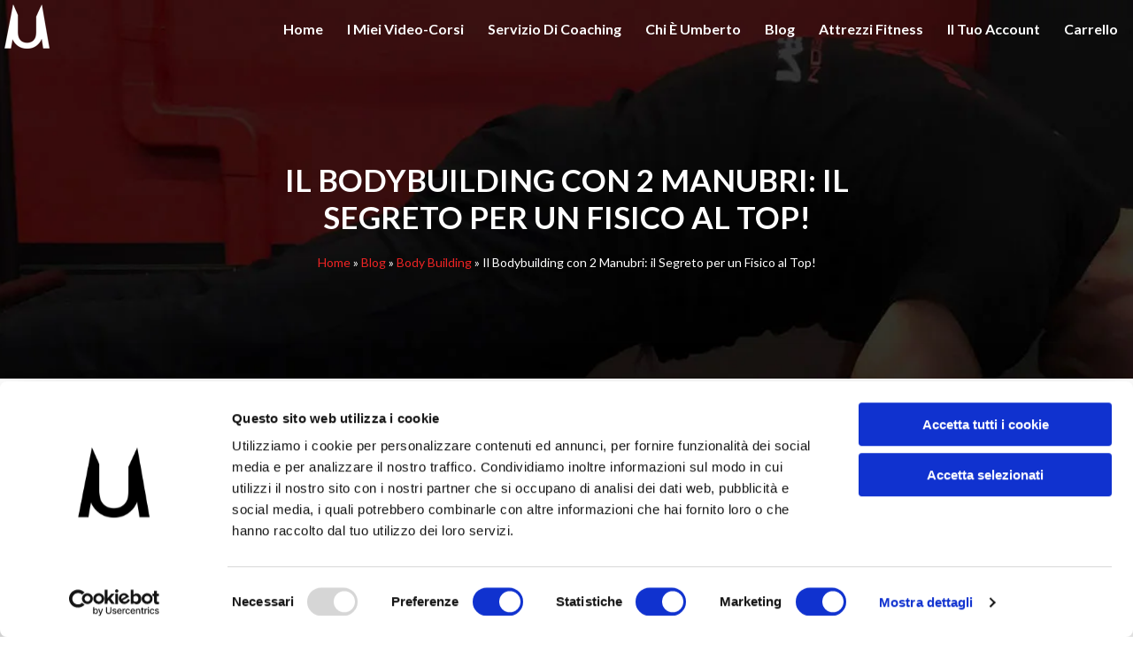

--- FILE ---
content_type: text/html; charset=UTF-8
request_url: https://umbertomiletto.com/il-bodybuilding-con-2-manubri-il-segreto-per-un-fisico-al-top/
body_size: 29645
content:
<!DOCTYPE html>
<html lang="it-IT">
<head>
	<meta charset="UTF-8">
	<meta name="viewport" content="width=device-width, initial-scale=1">
	
	<title>Il Bodybuilding con 2 Manubri: il Segreto per un Fisico al Top!</title>
	
	<link rel="profile" href="http://gmpg.org/xfn/11">
	<link rel="pingback" href="https://umbertomiletto.com/xmlrpc.php">
		
		<link rel="shortcut icon" href="https://umbertomiletto.com/wp-content/uploads/2016/01/favicon.ico">
	
	<script type="text/javascript">window.dataLayer=window.dataLayer||[];function gtag(){dataLayer.push(arguments);}gtag("consent","default",{ad_personalization:"denied",ad_storage:"denied",ad_user_data:"denied",analytics_storage:"denied",functionality_storage:"denied",personalization_storage:"denied",security_storage:"granted",wait_for_update:500,});gtag("set","ads_data_redaction",true);</script>
<script type="text/javascript" id="Cookiebot" src="https://consent.cookiebot.com/uc.js" data-implementation="wp" data-cbid="5b2f6469-2483-4797-8729-dba2656ce12a" data-culture="IT" async></script>
<script>var et_site_url='https://umbertomiletto.com';var et_post_id='262095';function et_core_page_resource_fallback(a,b){"undefined"===typeof b&&(b=a.sheet.cssRules&&0===a.sheet.cssRules.length);b&&(a.onerror=null,a.onload=null,a.href?a.href=et_site_url+"/?et_core_page_resource="+a.id+et_post_id:a.src&&(a.src=et_site_url+"/?et_core_page_resource="+a.id+et_post_id))}</script><meta name='robots' content='index, follow, max-image-preview:large, max-snippet:-1, max-video-preview:-1'/>
<script>window._wca=window._wca||[];</script>

	<!-- This site is optimized with the Yoast SEO plugin v26.8 - https://yoast.com/product/yoast-seo-wordpress/ -->
	<meta name="description" content="Il Bodybuilding per ottenere grandi risultati? Vedrai che fisico se lo fai in questo modo unico ed innovativo!"/>
	<link rel="canonical" href="https://umbertomiletto.com/il-bodybuilding-con-2-manubri-il-segreto-per-un-fisico-al-top/"/>
	<meta property="og:locale" content="it_IT"/>
	<meta property="og:type" content="article"/>
	<meta property="og:title" content="Il Bodybuilding con 2 Manubri: il Segreto per un Fisico al Top!"/>
	<meta property="og:description" content="Il Bodybuilding per ottenere grandi risultati? Vedrai che fisico se lo fai in questo modo unico ed innovativo!"/>
	<meta property="og:url" content="https://umbertomiletto.com/il-bodybuilding-con-2-manubri-il-segreto-per-un-fisico-al-top/"/>
	<meta property="og:site_name" content="Umberto Miletto Il Personal Trainer"/>
	<meta property="article:publisher" content="https://www.facebook.com/milettoumberto"/>
	<meta property="article:published_time" content="2023-04-27T09:15:07+00:00"/>
	<meta property="og:image" content="https://umbertomiletto.com/wp-content/uploads/2023/04/IMG_20230427_110344.jpg"/>
	<meta property="og:image:width" content="1080"/>
	<meta property="og:image:height" content="606"/>
	<meta property="og:image:type" content="image/jpeg"/>
	<meta name="author" content="Daniel Dragomir"/>
	<meta name="twitter:card" content="summary_large_image"/>
	<meta name="twitter:label1" content="Scritto da"/>
	<meta name="twitter:data1" content="Daniel Dragomir"/>
	<meta name="twitter:label2" content="Tempo di lettura stimato"/>
	<meta name="twitter:data2" content="6 minuti"/>
	<script type="application/ld+json" class="yoast-schema-graph">{"@context":"https://schema.org","@graph":[{"@type":"Article","@id":"https://umbertomiletto.com/il-bodybuilding-con-2-manubri-il-segreto-per-un-fisico-al-top/#article","isPartOf":{"@id":"https://umbertomiletto.com/il-bodybuilding-con-2-manubri-il-segreto-per-un-fisico-al-top/"},"author":{"name":"Daniel Dragomir","@id":"https://umbertomiletto.com/#/schema/person/366b4fee7a47ddb885e58f20daf40227"},"headline":"Il Bodybuilding con 2 Manubri: il Segreto per un Fisico al Top!","datePublished":"2023-04-27T09:15:07+00:00","mainEntityOfPage":{"@id":"https://umbertomiletto.com/il-bodybuilding-con-2-manubri-il-segreto-per-un-fisico-al-top/"},"wordCount":1015,"commentCount":0,"publisher":{"@id":"https://umbertomiletto.com/#organization"},"image":{"@id":"https://umbertomiletto.com/il-bodybuilding-con-2-manubri-il-segreto-per-un-fisico-al-top/#primaryimage"},"thumbnailUrl":"https://i0.wp.com/umbertomiletto.com/wp-content/uploads/2023/04/IMG_20230427_110344.jpg?fit=1080%2C606&ssl=1","keywords":["allenamento","allenamento 2 manubri","allenamento bodybuilding","bodybuilding","bodybuilding workout","super bodybuilding","workout miletto"],"articleSection":["Body Building"],"inLanguage":"it-IT","potentialAction":[{"@type":"CommentAction","name":"Comment","target":["https://umbertomiletto.com/il-bodybuilding-con-2-manubri-il-segreto-per-un-fisico-al-top/#respond"]}]},{"@type":"WebPage","@id":"https://umbertomiletto.com/il-bodybuilding-con-2-manubri-il-segreto-per-un-fisico-al-top/","url":"https://umbertomiletto.com/il-bodybuilding-con-2-manubri-il-segreto-per-un-fisico-al-top/","name":"Il Bodybuilding con 2 Manubri: il Segreto per un Fisico al Top!","isPartOf":{"@id":"https://umbertomiletto.com/#website"},"primaryImageOfPage":{"@id":"https://umbertomiletto.com/il-bodybuilding-con-2-manubri-il-segreto-per-un-fisico-al-top/#primaryimage"},"image":{"@id":"https://umbertomiletto.com/il-bodybuilding-con-2-manubri-il-segreto-per-un-fisico-al-top/#primaryimage"},"thumbnailUrl":"https://i0.wp.com/umbertomiletto.com/wp-content/uploads/2023/04/IMG_20230427_110344.jpg?fit=1080%2C606&ssl=1","datePublished":"2023-04-27T09:15:07+00:00","description":"Il Bodybuilding per ottenere grandi risultati? Vedrai che fisico se lo fai in questo modo unico ed innovativo!","breadcrumb":{"@id":"https://umbertomiletto.com/il-bodybuilding-con-2-manubri-il-segreto-per-un-fisico-al-top/#breadcrumb"},"inLanguage":"it-IT","potentialAction":[{"@type":"ReadAction","target":["https://umbertomiletto.com/il-bodybuilding-con-2-manubri-il-segreto-per-un-fisico-al-top/"]}]},{"@type":"ImageObject","inLanguage":"it-IT","@id":"https://umbertomiletto.com/il-bodybuilding-con-2-manubri-il-segreto-per-un-fisico-al-top/#primaryimage","url":"https://i0.wp.com/umbertomiletto.com/wp-content/uploads/2023/04/IMG_20230427_110344.jpg?fit=1080%2C606&ssl=1","contentUrl":"https://i0.wp.com/umbertomiletto.com/wp-content/uploads/2023/04/IMG_20230427_110344.jpg?fit=1080%2C606&ssl=1","width":1080,"height":606},{"@type":"BreadcrumbList","@id":"https://umbertomiletto.com/il-bodybuilding-con-2-manubri-il-segreto-per-un-fisico-al-top/#breadcrumb","itemListElement":[{"@type":"ListItem","position":1,"name":"Home","item":"https://umbertomiletto.com/"},{"@type":"ListItem","position":2,"name":"Blog","item":"https://umbertomiletto.com/blog/"},{"@type":"ListItem","position":3,"name":"Body Building","item":"https://umbertomiletto.com/body-building/"},{"@type":"ListItem","position":4,"name":"Il Bodybuilding con 2 Manubri: il Segreto per un Fisico al Top!"}]},{"@type":"WebSite","@id":"https://umbertomiletto.com/#website","url":"https://umbertomiletto.com/","name":"Umberto Miletto Il Personal Trainer","description":"Allenati e trasforma il tuo Corpo con me!","publisher":{"@id":"https://umbertomiletto.com/#organization"},"potentialAction":[{"@type":"SearchAction","target":{"@type":"EntryPoint","urlTemplate":"https://umbertomiletto.com/?s={search_term_string}"},"query-input":{"@type":"PropertyValueSpecification","valueRequired":true,"valueName":"search_term_string"}}],"inLanguage":"it-IT"},{"@type":"Organization","@id":"https://umbertomiletto.com/#organization","name":"Umberto Miletto Il Personal Trainer","url":"https://umbertomiletto.com/","logo":{"@type":"ImageObject","inLanguage":"it-IT","@id":"https://umbertomiletto.com/#/schema/logo/image/","url":"https://umbertomiletto.com/wp-content/uploads/2017/11/logo_umberto_miletto_monogram_black.png","contentUrl":"https://umbertomiletto.com/wp-content/uploads/2017/11/logo_umberto_miletto_monogram_black.png","width":87,"height":80,"caption":"Umberto Miletto Il Personal Trainer"},"image":{"@id":"https://umbertomiletto.com/#/schema/logo/image/"},"sameAs":["https://www.facebook.com/milettoumberto","https://www.instagram.com/umbertomiletto/","https://www.youtube.com/c/UmbertoMilettoPersonalTrainer"]},{"@type":"Person","@id":"https://umbertomiletto.com/#/schema/person/366b4fee7a47ddb885e58f20daf40227","name":"Daniel Dragomir","image":{"@type":"ImageObject","inLanguage":"it-IT","@id":"https://umbertomiletto.com/#/schema/person/image/","url":"https://secure.gravatar.com/avatar/22d17408b705915c0c2fa97ffab036470402f7a09fb98ad0784246060243f436?s=96&d=mm&r=g","contentUrl":"https://secure.gravatar.com/avatar/22d17408b705915c0c2fa97ffab036470402f7a09fb98ad0784246060243f436?s=96&d=mm&r=g","caption":"Daniel Dragomir"}}]}</script>
	<!-- / Yoast SEO plugin. -->


<link rel='dns-prefetch' href='//stats.wp.com'/>
<link rel='dns-prefetch' href='//secure.gravatar.com'/>
<link rel='dns-prefetch' href='//cdn.scalapay.com'/>
<link rel='dns-prefetch' href='//js.stripe.com'/>
<link rel='dns-prefetch' href='//fonts.googleapis.com'/>
<link rel='dns-prefetch' href='//v0.wordpress.com'/>
<link rel='preconnect' href='//i0.wp.com'/>
<link rel="alternate" type="application/rss+xml" title="Umberto Miletto Il Personal Trainer &raquo; Feed" href="https://umbertomiletto.com/feed/"/>
<link rel="alternate" type="application/rss+xml" title="Umberto Miletto Il Personal Trainer &raquo; Feed dei commenti" href="https://umbertomiletto.com/comments/feed/"/>
<link rel="alternate" type="application/rss+xml" title="Umberto Miletto Il Personal Trainer &raquo; Il Bodybuilding con 2 Manubri: il Segreto per un Fisico al Top! Feed dei commenti" href="https://umbertomiletto.com/il-bodybuilding-con-2-manubri-il-segreto-per-un-fisico-al-top/feed/"/>
<link rel="alternate" title="oEmbed (JSON)" type="application/json+oembed" href="https://umbertomiletto.com/wp-json/oembed/1.0/embed?url=https%3A%2F%2Fumbertomiletto.com%2Fil-bodybuilding-con-2-manubri-il-segreto-per-un-fisico-al-top%2F"/>
<link rel="alternate" title="oEmbed (XML)" type="text/xml+oembed" href="https://umbertomiletto.com/wp-json/oembed/1.0/embed?url=https%3A%2F%2Fumbertomiletto.com%2Fil-bodybuilding-con-2-manubri-il-segreto-per-un-fisico-al-top%2F&#038;format=xml"/>
<style id='wp-img-auto-sizes-contain-inline-css' type='text/css'>img:is([sizes=auto i],[sizes^="auto," i]){contain-intrinsic-size:3000px 1500px}</style>
<style id='wp-emoji-styles-inline-css' type='text/css'>img.wp-smiley,img.emoji{display:inline!important;border:none!important;box-shadow:none!important;height:1em!important;width:1em!important;margin:0 .07em!important;vertical-align:-.1em!important;background:none!important;padding:0!important}</style>
<link rel='stylesheet' id='wp-block-library-css' href='https://umbertomiletto.com/wp-includes/css/dist/block-library/A.style.min.css,qver=6.9.pagespeed.cf.Ey8Q_jRO3Z.css' type='text/css' media='all'/>
<style id='classic-theme-styles-inline-css' type='text/css'>.wp-block-button__link{color:#fff;background-color:#32373c;border-radius:9999px;box-shadow:none;text-decoration:none;padding:calc(.667em + 2px) calc(1.333em + 2px);font-size:1.125em}.wp-block-file__button{background:#32373c;color:#fff;text-decoration:none}</style>
<style id='auto-amazon-links-unit-style-inline-css' type='text/css'>.aal-gutenberg-preview{max-height:400px;overflow:auto}</style>
<style id='quads-style-css-css' media='all'></style>
<link rel='stylesheet' id='mediaelement-css' href='https://umbertomiletto.com/wp-includes/js/mediaelement/mediaelementplayer-legacy.min.css,qver=4.2.17.pagespeed.ce.Kw3X7s6gO0.css' type='text/css' media='all'/>
<link rel='stylesheet' id='wp-mediaelement-css' href='https://umbertomiletto.com/wp-includes/js/mediaelement/wp-mediaelement.min.css,qver=6.9.pagespeed.ce.6pWCdrfeRU.css' type='text/css' media='all'/>
<style id='jetpack-sharing-buttons-style-inline-css' type='text/css'>.jetpack-sharing-buttons__services-list{display:flex;flex-direction:row;flex-wrap:wrap;gap:0;list-style-type:none;margin:5px;padding:0}.jetpack-sharing-buttons__services-list.has-small-icon-size{font-size:12px}.jetpack-sharing-buttons__services-list.has-normal-icon-size{font-size:16px}.jetpack-sharing-buttons__services-list.has-large-icon-size{font-size:24px}.jetpack-sharing-buttons__services-list.has-huge-icon-size{font-size:36px}@media print{.jetpack-sharing-buttons__services-list{display:none!important}}.editor-styles-wrapper .wp-block-jetpack-sharing-buttons{gap:0;padding-inline-start:0}ul.jetpack-sharing-buttons__services-list.has-background{padding:1.25em 2.375em}</style>
<style id='edd-blocks-css' media='all'>:root{--edd-blocks-light-grey:#eee}.screen-reader-text{border:0;-webkit-clip-path:inset(50%);clip-path:inset(50%);height:1px;margin:-1px;overflow:hidden;padding:0;position:absolute;width:1px;word-wrap:normal!important}</style>
<style id='global-styles-inline-css' type='text/css'>:root{--wp--preset--aspect-ratio--square:1;--wp--preset--aspect-ratio--4-3: 4/3;--wp--preset--aspect-ratio--3-4: 3/4;--wp--preset--aspect-ratio--3-2: 3/2;--wp--preset--aspect-ratio--2-3: 2/3;--wp--preset--aspect-ratio--16-9: 16/9;--wp--preset--aspect-ratio--9-16: 9/16;--wp--preset--color--black:#000;--wp--preset--color--cyan-bluish-gray:#abb8c3;--wp--preset--color--white:#fff;--wp--preset--color--pale-pink:#f78da7;--wp--preset--color--vivid-red:#cf2e2e;--wp--preset--color--luminous-vivid-orange:#ff6900;--wp--preset--color--luminous-vivid-amber:#fcb900;--wp--preset--color--light-green-cyan:#7bdcb5;--wp--preset--color--vivid-green-cyan:#00d084;--wp--preset--color--pale-cyan-blue:#8ed1fc;--wp--preset--color--vivid-cyan-blue:#0693e3;--wp--preset--color--vivid-purple:#9b51e0;--wp--preset--gradient--vivid-cyan-blue-to-vivid-purple:linear-gradient(135deg,#0693e3 0%,#9b51e0 100%);--wp--preset--gradient--light-green-cyan-to-vivid-green-cyan:linear-gradient(135deg,#7adcb4 0%,#00d082 100%);--wp--preset--gradient--luminous-vivid-amber-to-luminous-vivid-orange:linear-gradient(135deg,#fcb900 0%,#ff6900 100%);--wp--preset--gradient--luminous-vivid-orange-to-vivid-red:linear-gradient(135deg,#ff6900 0%,#cf2e2e 100%);--wp--preset--gradient--very-light-gray-to-cyan-bluish-gray:linear-gradient(135deg,#eee 0%,#a9b8c3 100%);--wp--preset--gradient--cool-to-warm-spectrum:linear-gradient(135deg,#4aeadc 0%,#9778d1 20%,#cf2aba 40%,#ee2c82 60%,#fb6962 80%,#fef84c 100%);--wp--preset--gradient--blush-light-purple:linear-gradient(135deg,#ffceec 0%,#9896f0 100%);--wp--preset--gradient--blush-bordeaux:linear-gradient(135deg,#fecda5 0%,#fe2d2d 50%,#6b003e 100%);--wp--preset--gradient--luminous-dusk:linear-gradient(135deg,#ffcb70 0%,#c751c0 50%,#4158d0 100%);--wp--preset--gradient--pale-ocean:linear-gradient(135deg,#fff5cb 0%,#b6e3d4 50%,#33a7b5 100%);--wp--preset--gradient--electric-grass:linear-gradient(135deg,#caf880 0%,#71ce7e 100%);--wp--preset--gradient--midnight:linear-gradient(135deg,#020381 0%,#2874fc 100%);--wp--preset--font-size--small:13px;--wp--preset--font-size--medium:20px;--wp--preset--font-size--large:36px;--wp--preset--font-size--x-large:42px;--wp--preset--spacing--20:.44rem;--wp--preset--spacing--30:.67rem;--wp--preset--spacing--40:1rem;--wp--preset--spacing--50:1.5rem;--wp--preset--spacing--60:2.25rem;--wp--preset--spacing--70:3.38rem;--wp--preset--spacing--80:5.06rem;--wp--preset--shadow--natural:6px 6px 9px rgba(0,0,0,.2);--wp--preset--shadow--deep:12px 12px 50px rgba(0,0,0,.4);--wp--preset--shadow--sharp:6px 6px 0 rgba(0,0,0,.2);--wp--preset--shadow--outlined:6px 6px 0 -3px #fff , 6px 6px #000;--wp--preset--shadow--crisp:6px 6px 0 #000}:where(.is-layout-flex){gap:.5em}:where(.is-layout-grid){gap:.5em}body .is-layout-flex{display:flex}.is-layout-flex{flex-wrap:wrap;align-items:center}.is-layout-flex > :is(*, div){margin:0}body .is-layout-grid{display:grid}.is-layout-grid > :is(*, div){margin:0}:where(.wp-block-columns.is-layout-flex){gap:2em}:where(.wp-block-columns.is-layout-grid){gap:2em}:where(.wp-block-post-template.is-layout-flex){gap:1.25em}:where(.wp-block-post-template.is-layout-grid){gap:1.25em}.has-black-color{color:var(--wp--preset--color--black)!important}.has-cyan-bluish-gray-color{color:var(--wp--preset--color--cyan-bluish-gray)!important}.has-white-color{color:var(--wp--preset--color--white)!important}.has-pale-pink-color{color:var(--wp--preset--color--pale-pink)!important}.has-vivid-red-color{color:var(--wp--preset--color--vivid-red)!important}.has-luminous-vivid-orange-color{color:var(--wp--preset--color--luminous-vivid-orange)!important}.has-luminous-vivid-amber-color{color:var(--wp--preset--color--luminous-vivid-amber)!important}.has-light-green-cyan-color{color:var(--wp--preset--color--light-green-cyan)!important}.has-vivid-green-cyan-color{color:var(--wp--preset--color--vivid-green-cyan)!important}.has-pale-cyan-blue-color{color:var(--wp--preset--color--pale-cyan-blue)!important}.has-vivid-cyan-blue-color{color:var(--wp--preset--color--vivid-cyan-blue)!important}.has-vivid-purple-color{color:var(--wp--preset--color--vivid-purple)!important}.has-black-background-color{background-color:var(--wp--preset--color--black)!important}.has-cyan-bluish-gray-background-color{background-color:var(--wp--preset--color--cyan-bluish-gray)!important}.has-white-background-color{background-color:var(--wp--preset--color--white)!important}.has-pale-pink-background-color{background-color:var(--wp--preset--color--pale-pink)!important}.has-vivid-red-background-color{background-color:var(--wp--preset--color--vivid-red)!important}.has-luminous-vivid-orange-background-color{background-color:var(--wp--preset--color--luminous-vivid-orange)!important}.has-luminous-vivid-amber-background-color{background-color:var(--wp--preset--color--luminous-vivid-amber)!important}.has-light-green-cyan-background-color{background-color:var(--wp--preset--color--light-green-cyan)!important}.has-vivid-green-cyan-background-color{background-color:var(--wp--preset--color--vivid-green-cyan)!important}.has-pale-cyan-blue-background-color{background-color:var(--wp--preset--color--pale-cyan-blue)!important}.has-vivid-cyan-blue-background-color{background-color:var(--wp--preset--color--vivid-cyan-blue)!important}.has-vivid-purple-background-color{background-color:var(--wp--preset--color--vivid-purple)!important}.has-black-border-color{border-color:var(--wp--preset--color--black)!important}.has-cyan-bluish-gray-border-color{border-color:var(--wp--preset--color--cyan-bluish-gray)!important}.has-white-border-color{border-color:var(--wp--preset--color--white)!important}.has-pale-pink-border-color{border-color:var(--wp--preset--color--pale-pink)!important}.has-vivid-red-border-color{border-color:var(--wp--preset--color--vivid-red)!important}.has-luminous-vivid-orange-border-color{border-color:var(--wp--preset--color--luminous-vivid-orange)!important}.has-luminous-vivid-amber-border-color{border-color:var(--wp--preset--color--luminous-vivid-amber)!important}.has-light-green-cyan-border-color{border-color:var(--wp--preset--color--light-green-cyan)!important}.has-vivid-green-cyan-border-color{border-color:var(--wp--preset--color--vivid-green-cyan)!important}.has-pale-cyan-blue-border-color{border-color:var(--wp--preset--color--pale-cyan-blue)!important}.has-vivid-cyan-blue-border-color{border-color:var(--wp--preset--color--vivid-cyan-blue)!important}.has-vivid-purple-border-color{border-color:var(--wp--preset--color--vivid-purple)!important}.has-vivid-cyan-blue-to-vivid-purple-gradient-background{background:var(--wp--preset--gradient--vivid-cyan-blue-to-vivid-purple)!important}.has-light-green-cyan-to-vivid-green-cyan-gradient-background{background:var(--wp--preset--gradient--light-green-cyan-to-vivid-green-cyan)!important}.has-luminous-vivid-amber-to-luminous-vivid-orange-gradient-background{background:var(--wp--preset--gradient--luminous-vivid-amber-to-luminous-vivid-orange)!important}.has-luminous-vivid-orange-to-vivid-red-gradient-background{background:var(--wp--preset--gradient--luminous-vivid-orange-to-vivid-red)!important}.has-very-light-gray-to-cyan-bluish-gray-gradient-background{background:var(--wp--preset--gradient--very-light-gray-to-cyan-bluish-gray)!important}.has-cool-to-warm-spectrum-gradient-background{background:var(--wp--preset--gradient--cool-to-warm-spectrum)!important}.has-blush-light-purple-gradient-background{background:var(--wp--preset--gradient--blush-light-purple)!important}.has-blush-bordeaux-gradient-background{background:var(--wp--preset--gradient--blush-bordeaux)!important}.has-luminous-dusk-gradient-background{background:var(--wp--preset--gradient--luminous-dusk)!important}.has-pale-ocean-gradient-background{background:var(--wp--preset--gradient--pale-ocean)!important}.has-electric-grass-gradient-background{background:var(--wp--preset--gradient--electric-grass)!important}.has-midnight-gradient-background{background:var(--wp--preset--gradient--midnight)!important}.has-small-font-size{font-size:var(--wp--preset--font-size--small)!important}.has-medium-font-size{font-size:var(--wp--preset--font-size--medium)!important}.has-large-font-size{font-size:var(--wp--preset--font-size--large)!important}.has-x-large-font-size{font-size:var(--wp--preset--font-size--x-large)!important}:where(.wp-block-post-template.is-layout-flex){gap:1.25em}:where(.wp-block-post-template.is-layout-grid){gap:1.25em}:where(.wp-block-term-template.is-layout-flex){gap:1.25em}:where(.wp-block-term-template.is-layout-grid){gap:1.25em}:where(.wp-block-columns.is-layout-flex){gap:2em}:where(.wp-block-columns.is-layout-grid){gap:2em}:root :where(.wp-block-pullquote){font-size:1.5em;line-height:1.6}</style>
<link rel='stylesheet' id='woocommerce-layout-css' href='https://umbertomiletto.com/wp-content/plugins/woocommerce/assets/css/woocommerce-layout.css,qver=10.4.3.pagespeed.ce.6Y9SecrK74.css' type='text/css' media='all'/>
<style id='woocommerce-layout-inline-css' type='text/css'>.infinite-scroll .woocommerce-pagination{display:none}</style>
<link rel='stylesheet' id='woocommerce-smallscreen-css' href='https://umbertomiletto.com/wp-content/plugins/woocommerce/assets/css/woocommerce-smallscreen.css,qver=10.4.3.pagespeed.ce.WdJmwOpYCq.css' type='text/css' media='only screen and (max-width: 768px)'/>
<link rel='stylesheet' id='woocommerce-general-css' href='https://umbertomiletto.com/wp-content/plugins/woocommerce/assets/css/woocommerce.css,qver=10.4.3.pagespeed.ce.Clz6FaHDvO.css' type='text/css' media='all'/>
<style id='woocommerce-inline-inline-css' type='text/css'>.woocommerce form .form-row .required{visibility:visible}</style>
<link rel='stylesheet' id='font_awesome-css' href='https://umbertomiletto.com/wp-content/plugins/wow-themes-shortcodes/includes/css/A.font-awesome.min.css,qver=4.2.0.pagespeed.cf.fUv_37LnGW.css' type='text/css' media='all'/>
<link rel='stylesheet' id='wow_shortcode_styles-css' href='https://umbertomiletto.com/wp-content/plugins/wow-themes-shortcodes/includes/css/A.wow_shortcodes_styles.css,qver=6.9.pagespeed.cf.zgrhXC_5dA.css' type='text/css' media='all'/>
<link rel='stylesheet' id='ibx-wpfomo-style-css' href='https://umbertomiletto.com/wp-content/plugins/wpfomify/assets/css/A.frontend.css,qver=6.9.pagespeed.cf.QV0VSRiQBE.css' type='text/css' media='all'/>
<link rel='stylesheet' id='edd-styles-css' href='https://umbertomiletto.com/wp-content/plugins/easy-digital-downloads/assets/build/css/frontend/edd.min.css,qver=3.6.4.pagespeed.ce.jAwWNCASII.css' type='text/css' media='all'/>
<style id='amazon-auto-links-_common-css' media='all'>.amazon-discount .discount-label{font-weight:bold;color:#fff;font-size:.96em;vertical-align:middle;background-color:#00772f;padding:1px 6px;border-radius:4px;-webkit-box-sizing:border-box;box-sizing:border-box}.aal-image-preview-tooltip .wp-pointer-arrow{display:none}.aal-image-preview-tooltip .wp-pointer-content{padding:12px;border-radius:.4em;display:-webkit-box;display:-ms-flexbox;display:flex;-webkit-box-align:center;-ms-flex-align:center;align-items:center;-webkit-box-pack:center;-ms-flex-pack:center;justify-content:center;height:inherit;width:inherit}.aal-image-preview-tooltip .wp-pointer-content a{height:inherit;width:inherit;max-height:100%;max-width:100%;margin:0;padding:0;display:block;display:-webkit-box;display:-ms-flexbox;display:flex;-webkit-box-align:center;-ms-flex-align:center;align-items:center;-webkit-box-pack:center;-ms-flex-pack:center;justify-content:center}.aal-image-preview-tooltip .wp-pointer-content img{max-width:100%;max-height:100%;-o-object-fit:contain;object-fit:contain;vertical-align:middle;display:block;margin:auto}.aal-tooltip .wp-pointer-content{padding:1em;border-radius:.4em;color:#444}.aal-tooltip .wp-pointer-arrow{display:none}span.crAvgStars a{text-decoration:none;border-bottom:0;-webkit-box-shadow:none;box-shadow:none}.review-stars{white-space:nowrap;display:inline-block}.review-stars svg{width:auto;height:1em;vertical-align:middle;position:relative;top:-1px}.amazon-prime svg{position:relative;height:1.2em;vertical-align:middle}svg.definition{display:none}.pricing-disclaimer{font-size:76%}.amazon-auto-links-credit{font-size:92%}.dump-array{max-height:300px;overflow-y:scroll;overflow-x:auto;padding:0 1em;word-wrap:break-word;word-break:break-all;margin:1em 0}</style>
<link rel='stylesheet' id='amazon-auto-links-list-css' href='https://umbertomiletto.com/wp-content/plugins/amazon-auto-links/template/list/A.style.min.css,qver=1.4.1.pagespeed.cf.IEdxy41ZXT.css' type='text/css' media='all'/>
<style id='amazon-auto-links-image-css' media='all'></style>
<link rel='stylesheet' id='amazon-auto-links-category-css' href='https://umbertomiletto.com/wp-content/plugins/amazon-auto-links/template/category/A.style.min.css,qver=1.3.1.pagespeed.cf.TYNv9H8tD9.css' type='text/css' media='all'/>
<link rel='stylesheet' id='et_monarch-css-css' href='https://umbertomiletto.com/wp-content/plugins/monarch/css/A.style.css,qver=1.4.14.pagespeed.cf.obGGjNRxuQ.css' type='text/css' media='all'/>
<link rel='stylesheet' id='et-gf-open-sans-css' href='https://fonts.googleapis.com/css?family=Open+Sans:400,700' type='text/css' media='all'/>
<link rel='stylesheet' id='dashicons-css' href='https://umbertomiletto.com/wp-includes/css/A.dashicons.min.css,qver=6.9.pagespeed.cf.YtIiybB4VG.css' type='text/css' media='all'/>
<style id='wowscripts-style-css' media='all'>@charset "UTF-8";@import url(/wp-content/themes/fastsell/style.css);</style>
<link rel='stylesheet' id='wowscripts-fastyle-css' href='https://umbertomiletto.com/wp-content/themes/fastsell/assets/css/A.font-awesome.min.css,qver=6.9.pagespeed.cf.fUv_37LnGW.css' type='text/css' media='all'/>
<link rel='stylesheet' id='wowscripts-customstyle-css' href='https://umbertomiletto.com/wp-content/themes/fastsell/assets/css/A.custom.css.php,qver=6.9.pagespeed.cf.BZYTkrjX10.css' type='text/css' media='all'/>
<style id='scalapay_custom_style-css' media='all'>.scalapay-checkout-label{display:inline-flex;align-items:center}.scalapay-checkout-label__img{display:inline-flex;align-content:center;padding:5px 0 0 3px;width:88px}.scalapay-checkout-label__img img{display:inline-block}.scalapay-checkout-label__icon{width:auto;max-height:30px!important;padding:4px 0 0 0!important}</style>
<link rel='stylesheet' id='wp-pointer-css' href='https://umbertomiletto.com/wp-includes/css/A.wp-pointer.min.css,qver=6.9.pagespeed.cf.v--Z0a_eXb.css' type='text/css' media='all'/>
<link rel='stylesheet' id='sharedaddy-css' href='https://umbertomiletto.com/wp-content/plugins/jetpack/modules/sharedaddy/A.sharing.css,qver=15.4.pagespeed.cf.JrsaGINQTz.css' type='text/css' media='all'/>
<link rel='stylesheet' id='social-logos-css' href='https://umbertomiletto.com/wp-content/plugins/jetpack/_inc/social-logos/A.social-logos.min.css,qver=15.4.pagespeed.cf.vVMatM78RB.css' type='text/css' media='all'/>
<link rel='stylesheet' id='Lato-css' href='//fonts.googleapis.com/css?family=Lato%3A400%2C300%2C300italic%2C400italic%2C700%2C700italic%2C800%2C800italic%2C600italic%2C600&#038;subset=latin%2Cgreek-ext%2Ccyrillic-ext%2Cgreek%2Cvietnamese%2Ccyrillic&#038;ver=6.9' type='text/css' media='all'/>
<script type="text/javascript" src="https://umbertomiletto.com/wp-includes/js/jquery/jquery.min.js,qver=3.7.1.pagespeed.jm.PoWN7KAtLT.js" id="jquery-core-js"></script>
<script type="text/javascript" src="https://umbertomiletto.com/wp-includes/js/jquery/jquery-migrate.min.js,qver=3.4.1.pagespeed.jm.bhhu-RahTI.js" id="jquery-migrate-js"></script>
<script type="text/javascript" src="https://umbertomiletto.com/wp-content/plugins/woocommerce/assets/js/jquery-blockui/jquery.blockUI.min.js,qver=2.7.0-wc.10.4.3.pagespeed.jm.7mW3IicG32.js" id="wc-jquery-blockui-js" defer="defer" data-wp-strategy="defer"></script>
<script type="text/javascript" id="wc-add-to-cart-js-extra">//<![CDATA[
var wc_add_to_cart_params={"ajax_url":"/wp-admin/admin-ajax.php","wc_ajax_url":"/?wc-ajax=%%endpoint%%","i18n_view_cart":"Visualizza carrello","cart_url":"https://umbertomiletto.com/carrello/","is_cart":"","cart_redirect_after_add":"no"};
//]]></script>
<script type="text/javascript" src="https://umbertomiletto.com/wp-content/plugins/woocommerce/assets/js/frontend/add-to-cart.min.js,qver=10.4.3.pagespeed.ce.1oQ_qbbf0c.js" id="wc-add-to-cart-js" defer="defer" data-wp-strategy="defer"></script>
<script type="text/javascript" id="wc-js-cookie-js" defer="defer" data-wp-strategy="defer">//<![CDATA[
!function(e,t){"object"==typeof exports&&"undefined"!=typeof module?module.exports=t():"function"==typeof define&&define.amd?define(t):(e="undefined"!=typeof globalThis?globalThis:e||self,function(){var n=e.Cookies,o=e.Cookies=t();o.noConflict=function(){return e.Cookies=n,o}}())}(this,function(){"use strict";function e(e){for(var t=1;t<arguments.length;t++){var n=arguments[t];for(var o in n)e[o]=n[o]}return e}return function t(n,o){function r(t,r,i){if("undefined"!=typeof document){"number"==typeof(i=e({},o,i)).expires&&(i.expires=new Date(Date.now()+864e5*i.expires)),i.expires&&(i.expires=i.expires.toUTCString()),t=encodeURIComponent(t).replace(/%(2[346B]|5E|60|7C)/g,decodeURIComponent).replace(/[()]/g,escape);var c="";for(var u in i)i[u]&&(c+="; "+u,!0!==i[u]&&(c+="="+i[u].split(";")[0]));return document.cookie=t+"="+n.write(r,t)+c}}return Object.create({set:r,get:function(e){if("undefined"!=typeof document&&(!arguments.length||e)){for(var t=document.cookie?document.cookie.split("; "):[],o={},r=0;r<t.length;r++){var i=t[r].split("="),c=i.slice(1).join("=");try{var u=decodeURIComponent(i[0]);if(o[u]=n.read(c,u),e===u)break}catch(f){}}return e?o[e]:o}},remove:function(t,n){r(t,"",e({},n,{expires:-1}))},withAttributes:function(n){return t(this.converter,e({},this.attributes,n))},withConverter:function(n){return t(e({},this.converter,n),this.attributes)}},{attributes:{value:Object.freeze(o)},converter:{value:Object.freeze(n)}})}({read:function(e){return'"'===e[0]&&(e=e.slice(1,-1)),e.replace(/(%[\dA-F]{2})+/gi,decodeURIComponent)},write:function(e){return encodeURIComponent(e).replace(/%(2[346BF]|3[AC-F]|40|5[BDE]|60|7[BCD])/g,decodeURIComponent)}},{path:"/"})});
//]]></script>
<script type="text/javascript" id="woocommerce-js-extra">//<![CDATA[
var woocommerce_params={"ajax_url":"/wp-admin/admin-ajax.php","wc_ajax_url":"/?wc-ajax=%%endpoint%%","i18n_password_show":"Mostra password","i18n_password_hide":"Nascondi password"};
//]]></script>
<script type="text/javascript" src="https://umbertomiletto.com/wp-content/plugins/woocommerce/assets/js/frontend/woocommerce.min.js,qver=10.4.3.pagespeed.ce.q_S7KCxlg2.js" id="woocommerce-js" defer="defer" data-wp-strategy="defer"></script>
<script type="text/javascript" id="jquery-cookie-script-js">//<![CDATA[
(function(factory){if(typeof define==='function'&&define.amd){define(['jquery'],factory);}else if(typeof exports==='object'){module.exports=factory(require('jquery'));}else{factory(jQuery);}}(function($){var pluses=/\+/g;function encode(s){return config.raw?s:encodeURIComponent(s);}function decode(s){return config.raw?s:decodeURIComponent(s);}function stringifyCookieValue(value){return encode(config.json?JSON.stringify(value):String(value));}function parseCookieValue(s){if(s.indexOf('"')===0){s=s.slice(1,-1).replace(/\\"/g,'"').replace(/\\\\/g,'\\');}try{s=decodeURIComponent(s.replace(pluses,' '));return config.json?JSON.parse(s):s;}catch(e){}}function read(s,converter){var value=config.raw?s:parseCookieValue(s);return $.isFunction(converter)?converter(value):value;}var config=$.cookie=function(key,value,options){if(arguments.length>1&&!$.isFunction(value)){options=$.extend({},config.defaults,options);if(typeof options.expires==='number'){var days=options.expires,t=options.expires=new Date();t.setMilliseconds(t.getMilliseconds()+days*864e+5);}return(document.cookie=[encode(key),'=',stringifyCookieValue(value),options.expires?'; expires='+options.expires.toUTCString():'',options.path?'; path='+options.path:'',options.domain?'; domain='+options.domain:'',options.secure?'; secure':''].join(''));}var result=key?undefined:{},cookies=document.cookie?document.cookie.split('; '):[],i=0,l=cookies.length;for(;i<l;i++){var parts=cookies[i].split('='),name=decode(parts.shift()),cookie=parts.join('=');if(key===name){result=read(cookie,value);break;}if(!key&&(cookie=read(cookie))!==undefined){result[name]=cookie;}}return result;};config.defaults={};$.removeCookie=function(key,options){$.cookie(key,'',$.extend({},options,{expires:-1}));return!$.cookie(key);};}));
//]]></script>
<script type="text/javascript" id="WCPAY_ASSETS-js-extra">//<![CDATA[
var wcpayAssets={"url":"https://umbertomiletto.com/wp-content/plugins/woocommerce-payments/dist/"};
//]]></script>
<script type="text/javascript" id="analytify-events-tracking-js-extra">//<![CDATA[
var analytify_events_tracking={"ajaxurl":"https://umbertomiletto.com/wp-admin/admin-ajax.php","tracking_mode":"ga","ga_mode":"ga4","tracking_code":"G-H9G96SFFKM","is_track_user":"1","root_domain":"umbertomiletto.com","affiliate_link":"","download_extension":"zip|mp3*|mpe*g|pdf|docx*|pptx*|xlsx*|rar*","anchor_tracking":""};
//]]></script>
<script type="text/javascript" src="https://umbertomiletto.com/wp-content/plugins/wp-analytify-pro/inc/modules/events-tracking/assets/js/analytify-events-tracking.min.js,qver=6.0.0.pagespeed.ce.2CUHLY52yP.js" id="analytify-events-tracking-js"></script>
<script type="text/javascript" src="https://stats.wp.com/s-202604.js" id="woocommerce-analytics-js" defer="defer" data-wp-strategy="defer"></script>
<script src="https://cdn.scalapay.com/widget/scalapay-widget-loader.js?version=v5&amp;merchant-token=6M8YHQPOE&amp;ver=4.0.3" type="module" data-cfasync="false"></script>
<script type="text/javascript" src="https://js.stripe.com/v3/?ver=v3" id="sandhills-stripe-js-v3-js"></script>
<link rel="https://api.w.org/" href="https://umbertomiletto.com/wp-json/"/><link rel="alternate" title="JSON" type="application/json" href="https://umbertomiletto.com/wp-json/wp/v2/posts/262095"/><link rel="EditURI" type="application/rsd+xml" title="RSD" href="https://umbertomiletto.com/xmlrpc.php?rsd"/>
<meta name="generator" content="WordPress 6.9"/>
<meta name="generator" content="WooCommerce 10.4.3"/>
<link rel='shortlink' href='https://wp.me/p734gL-16bl'/>
<script data-cookieconsent="ignore">window.dataLayer=window.dataLayer||[];function gtag(){dataLayer.push(arguments);}gtag("consent","default",{ad_personalization:"granted",ad_storage:"granted",ad_user_data:"granted",analytics_storage:"granted",functionality_storage:"granted",personalization_storage:"granted",security_storage:"granted",wait_for_update:500,});gtag("set","ads_data_redaction",true);gtag("set","url_passthrough",false);</script>

<!-- Facebook Pixel Code -->
<script>!function(f,b,e,v,n,t,s){if(f.fbq)return;n=f.fbq=function(){n.callMethod?n.callMethod.apply(n,arguments):n.queue.push(arguments)};if(!f._fbq)f._fbq=n;n.push=n;n.loaded=!0;n.version='2.0';n.queue=[];t=b.createElement(e);t.async=!0;t.src=v;s=b.getElementsByTagName(e)[0];s.parentNode.insertBefore(t,s)}(window,document,'script','https://connect.facebook.net/en_US/fbevents.js');fbq('init','544887152354834');fbq('track','PageView');</script>
<noscript><img height="1" width="1" style="display:none" src="https://www.facebook.com/tr?id=544887152354834&ev=PageView&noscript=1"/></noscript>
<!-- End Facebook Pixel Code -->
<meta name="facebook-domain-verification" content="d3wkf5nrawmtl25q47fz0jkbhe5nwu"/>	<style>img#wpstats{display:none}</style>
		<meta name="generator" content="Easy Digital Downloads v3.6.4"/>
<style type='text/css' id='amazon-auto-links-button-css' data-version='5.4.3'>.amazon-auto-links-button.amazon-auto-links-button-default{background-image:-webkit-linear-gradient(top,#4997e5,#3f89ba);background-image:-moz-linear-gradient(top,#4997e5,#3f89ba);background-image:-ms-linear-gradient(top,#4997e5,#3f89ba);background-image:-o-linear-gradient(top,#4997e5,#3f89ba);background-image:linear-gradient(to bottom,#4997e5,#3f89ba);-webkit-border-radius:4px;-moz-border-radius:4px;border-radius:4px;margin-left:auto;margin-right:auto;text-align:center;white-space:nowrap;color:#fff;font-size:13px;text-shadow:0 0 transparent;width:100px;padding:7px 8px 8px 8px;background:#3498db;border:solid #6891a5 1px;text-decoration:none}.amazon-auto-links-button.amazon-auto-links-button-default:hover{background:#3cb0fd;background-image:-webkit-linear-gradient(top,#3cb0fd,#3498db);background-image:-moz-linear-gradient(top,#3cb0fd,#3498db);background-image:-ms-linear-gradient(top,#3cb0fd,#3498db);background-image:-o-linear-gradient(top,#3cb0fd,#3498db);background-image:linear-gradient(to bottom,#3cb0fd,#3498db);text-decoration:none}.amazon-auto-links-button.amazon-auto-links-button-default>a{color:inherit;border-bottom:none;text-decoration:none}.amazon-auto-links-button.amazon-auto-links-button-default>a:hover{color:inherit}.amazon-auto-links-button>a,.amazon-auto-links-button>a:hover{-webkit-box-shadow:none;box-shadow:none;color:inherit}div.amazon-auto-links-button{line-height:1.3}button.amazon-auto-links-button{white-space:nowrap}.amazon-auto-links-button-link{text-decoration:none}.amazon-auto-links-button-268205{margin-right:auto;margin-left:auto;white-space:nowrap;text-align:center;display:inline-flex;justify-content:space-around;font-size:13px;color:#fff;font-weight:400;padding-top:8px;padding-right:16px;padding-bottom:8px;padding-left:16px;border-radius:4px;border-color:#1f628d;border-width:1px;background-color:#4997e5;transform:scale(.98);border-style:none;background-solid:solid}.amazon-auto-links-button-268205 *{box-sizing:border-box}.amazon-auto-links-button-268205 .button-icon{margin-right:auto;margin-left:auto;display:none;height:auto;border:solid 0}.amazon-auto-links-button-268205 .button-icon>i{display:inline-block;width:100%;height:100%}.amazon-auto-links-button-268205 .button-icon-left{display:inline-flex;background-color:transparent;border-color:transparent;padding:0;margin:0;min-height:17px;min-width:17px;padding-top:0;padding-right:0;padding-bottom:0;padding-left:0}.amazon-auto-links-button-268205 .button-icon-left>i{background-color:#fff;background-size:contain;background-position:center;background-repeat:no-repeat;-webkit-mask-image:url(https://umbertomiletto.com/wp-content/plugins/amazon-auto-links/include/core/component/button/asset/image/icon/cart.svg);mask-image:url(https://umbertomiletto.com/wp-content/plugins/amazon-auto-links/include/core/component/button/asset/image/icon/cart.svg);-webkit-mask-position:center center;mask-position:center center;-webkit-mask-repeat:no-repeat;mask-repeat:no-repeat}.amazon-auto-links-button-268205 .button-label{margin-top:0;margin-right:8px;margin-bottom:0;margin-left:8px}.amazon-auto-links-button-268205>*{align-items:center;display:inline-flex;vertical-align:middle}.amazon-auto-links-button-268205:hover{transform:scale(1.0);filter: alpha(opacity=70);opacity:.7}.amazon-auto-links-button-268206{margin-right:auto;margin-left:auto;white-space:nowrap;text-align:center;display:inline-flex;justify-content:space-around;font-size:13px;color:#fff;font-weight:400;padding-top:8px;padding-right:16px;padding-bottom:8px;padding-left:16px;border-radius:0;border-color:#1f628d;border-width:1px;background-color:#0a0101;transform:scale(.98);border-style:none;background-solid:solid}.amazon-auto-links-button-268206 *{box-sizing:border-box}.amazon-auto-links-button-268206 .button-icon{margin-right:auto;margin-left:auto;display:none;height:auto;border:solid 0}.amazon-auto-links-button-268206 .button-icon>i{display:inline-block;width:100%;height:100%}.amazon-auto-links-button-268206 .button-icon-left{display:inline-flex;background-color:transparent;border-color:transparent;padding:0;margin:0;min-height:17px;min-width:17px;padding-top:0;padding-right:0;padding-bottom:0;padding-left:0}.amazon-auto-links-button-268206 .button-icon-left>i{background-color:#fff;background-size:contain;background-position:center;background-repeat:no-repeat;-webkit-mask-image:url(https://umbertomiletto.com/wp-content/plugins/amazon-auto-links/include/core/component/button/asset/image/icon/cart.svg);mask-image:url(https://umbertomiletto.com/wp-content/plugins/amazon-auto-links/include/core/component/button/asset/image/icon/cart.svg);-webkit-mask-position:center center;mask-position:center center;-webkit-mask-repeat:no-repeat;mask-repeat:no-repeat}.amazon-auto-links-button-268206 .button-icon-right{display:inline-flex;background-color:#fff;border-color:transparent;margin:0;min-height:17px;min-width:17px;border-radius:10px;padding-top:0;padding-right:0;padding-bottom:0;padding-left:2px}.amazon-auto-links-button-268206 .button-icon-right>i{background-color:#000;background-size:contain;background-position:center;background-repeat:no-repeat;-webkit-mask-image:url(https://umbertomiletto.com/wp-content/plugins/amazon-auto-links/include/core/component/button/asset/image/icon/controls-play.svg);mask-image:url(https://umbertomiletto.com/wp-content/plugins/amazon-auto-links/include/core/component/button/asset/image/icon/controls-play.svg);-webkit-mask-position:center center;mask-position:center center;-webkit-mask-repeat:no-repeat;mask-repeat:no-repeat}.amazon-auto-links-button-268206 .button-label{margin-top:0;margin-right:16px;margin-bottom:0;margin-left:16px}.amazon-auto-links-button-268206>*{align-items:center;display:inline-flex;vertical-align:middle}.amazon-auto-links-button-268206:hover{transform:scale(1.0);filter: alpha(opacity=70);opacity:.7}.amazon-auto-links-button-268207{margin-right:auto;margin-left:auto;white-space:nowrap;text-align:center;display:inline-flex;justify-content:space-around;font-size:13px;color:#000;font-weight:500;padding-top:8px;padding-right:16px;padding-bottom:8px;padding-left:16px;border-radius:19px;border-color:#e8b500;border-width:1px;background-color:#ffd814;transform:scale(.98);border-style:solid;background-solid:solid}.amazon-auto-links-button-268207 *{box-sizing:border-box}.amazon-auto-links-button-268207 .button-icon{margin-right:auto;margin-left:auto;display:none;height:auto;border:solid 0}.amazon-auto-links-button-268207 .button-icon>i{display:inline-block;width:100%;height:100%}.amazon-auto-links-button-268207 .button-label{margin-top:0;margin-right:32px;margin-bottom:0;margin-left:32px}.amazon-auto-links-button-268207>*{align-items:center;display:inline-flex;vertical-align:middle}.amazon-auto-links-button-268207:hover{transform:scale(1.0);filter: alpha(opacity=70);opacity:.7}.amazon-auto-links-button-268208{margin-right:auto;margin-left:auto;white-space:nowrap;text-align:center;display:inline-flex;justify-content:space-around;font-size:13px;color:#000;font-weight:500;padding:3px;border-radius:4px;border-color:#c89411 #b0820f #99710d;border-width:1px;background-color:#ecb21f;transform:scale(.98);border-style:solid;background-image:linear-gradient(to bottom,#f8e3ad,#eeba37)}.amazon-auto-links-button-268208 *{box-sizing:border-box}.amazon-auto-links-button-268208 .button-icon{margin-right:auto;margin-left:auto;display:none;height:auto;border:solid 0}.amazon-auto-links-button-268208 .button-icon>i{display:inline-block;width:100%;height:100%}.amazon-auto-links-button-268208 .button-icon-left{display:inline-flex;background-color:#2d2d2d;border-width:1px;border-color:#0a0a0a;border-radius:2px;margin:0;padding-top:2px;padding-right:2px;padding-bottom:3px;padding-left:2px;min-width:25px;min-height:25px}.amazon-auto-links-button-268208 .button-icon-left>i{background-color:#fff;background-size:contain;background-position:center;background-repeat:no-repeat;-webkit-mask-image:url(https://umbertomiletto.com/wp-content/plugins/amazon-auto-links/include/core/component/button/asset/image/icon/cart.svg);mask-image:url(https://umbertomiletto.com/wp-content/plugins/amazon-auto-links/include/core/component/button/asset/image/icon/cart.svg);-webkit-mask-position:center center;mask-position:center center;-webkit-mask-repeat:no-repeat;mask-repeat:no-repeat}.amazon-auto-links-button-268208 .button-label{margin-top:0;margin-right:32px;margin-bottom:0;margin-left:32px}.amazon-auto-links-button-268208>*{align-items:center;display:inline-flex;vertical-align:middle}.amazon-auto-links-button-268208:hover{transform:scale(1.0);filter: alpha(opacity=70);opacity:.7}.amazon-auto-links-button-268209{display:block;margin-right:auto;margin-left:auto;position:relative;width:176px;height:28px}.amazon-auto-links-button-268209>img{height:unset;max-width:100%;max-height:100%;margin-right:auto;margin-left:auto;display:block;position:absolute;top:50%;left:50%;-ms-transform:translate(-50%,-50%);transform:translate(-50%,-50%)}.amazon-auto-links-button-268210{display:block;margin-right:auto;margin-left:auto;position:relative;width:148px;height:79px;transform:scale(.98)}.amazon-auto-links-button-268210:hover{transform:scale(1.0)}.amazon-auto-links-button-268210>img{height:unset;max-width:100%;max-height:100%;margin-right:auto;margin-left:auto;display:block;position:absolute;top:50%;left:50%;-ms-transform:translate(-50%,-50%);transform:translate(-50%,-50%)}.amazon-auto-links-button-268210>img:hover{filter: alpha(opacity=70);opacity:.7}</style><style type="text/css" id="et-social-custom-css"></style><link rel="preload" href="https://umbertomiletto.com/wp-content/plugins/monarch/core/admin/fonts/modules.ttf" as="font" crossorigin="anonymous"><script>document.cookie='quads_browser_width='+screen.width;</script><!-- Questo codice è aggiunto da Analytify (8.0.1) https://analytify.io/ !-->
						<script async src="https://www.googletagmanager.com/gtag/js?id=G-H9G96SFFKM"></script>
			<script>window.dataLayer=window.dataLayer||[];function gtag(){dataLayer.push(arguments);}gtag('js',new Date());const configuration={"anonymize_ip":"false","forceSSL":"false","allow_display_features":"false","debug_mode":true};const gaID='G-H9G96SFFKM';gtag('config',gaID,configuration);</script>

			<!-- Questo codice è aggiunto da Analytify (8.0.1) !--><style>html,body{scroll-behavior:auto!important;overflow-y:auto!important}</style>	<script async src="//pagead2.googlesyndication.com/pagead/js/adsbygoogle.js"></script>
	<script>(adsbygoogle=window.adsbygoogle||[]).push({google_ad_client:"ca-pub-7993894717202036",enable_page_level_ads:true});</script>
	<style>#breadcrumbs{text-align:center!important;margin:20px 0!important;color:#fff!important}</style>
		<noscript><style>.woocommerce-product-gallery{opacity:1!important}</style></noscript>
	<meta name="generator" content="Elementor 3.34.2; features: e_font_icon_svg, additional_custom_breakpoints; settings: css_print_method-external, google_font-enabled, font_display-swap">
			<style>.e-con.e-parent:nth-of-type(n+4):not(.e-lazyloaded):not(.e-no-lazyload),
				.e-con.e-parent:nth-of-type(n+4):not(.e-lazyloaded):not(.e-no-lazyload) * {background-image:none!important}@media screen and (max-height:1024px){.e-con.e-parent:nth-of-type(n+3):not(.e-lazyloaded):not(.e-no-lazyload),
					.e-con.e-parent:nth-of-type(n+3):not(.e-lazyloaded):not(.e-no-lazyload) * {background-image:none!important}}@media screen and (max-height:640px){.e-con.e-parent:nth-of-type(n+2):not(.e-lazyloaded):not(.e-no-lazyload),
					.e-con.e-parent:nth-of-type(n+2):not(.e-lazyloaded):not(.e-no-lazyload) * {background-image:none!important}}</style>
			<style class="wpcode-css-snippet">.page-id-268331 .container{font-family:Arial,sans-serif;background:#fff;padding:20px;border-radius:10px;box-shadow:0 0 10px rgba(0,0,0,.1);max-width:400px;margin:auto;text-align:center;margin:40px auto}.page-id-268331 .container h2{color:#e60000}.page-id-268331 .container label{font-weight:bold;display:block;margin-top:10px}.page-id-268331 .container input,.page-id-268331 .container select{width:100%;padding:8px;margin:5px 0;border:1px solid #ccc;border-radius:5px}.page-id-268331 .container button{background:#e60000;color:#fff;border:none;padding:10px;width:100%;margin-top:15px;font-size:16px;cursor:pointer;border-radius:5px}.page-id-268331 .container button:hover{background:#c00}.page-id-268331 .container #risultato{font-size:20px;font-weight:bold;margin-top:15px;color:#000}</style><link rel="icon" href="https://i0.wp.com/umbertomiletto.com/wp-content/uploads/2018/11/cropped-monogram-UM.png?fit=32%2C32&#038;ssl=1" sizes="32x32"/>
<link rel="icon" href="https://i0.wp.com/umbertomiletto.com/wp-content/uploads/2018/11/cropped-monogram-UM.png?fit=192%2C192&#038;ssl=1" sizes="192x192"/>
<link rel="apple-touch-icon" href="https://i0.wp.com/umbertomiletto.com/wp-content/uploads/2018/11/cropped-monogram-UM.png?fit=180%2C180&#038;ssl=1"/>
<meta name="msapplication-TileImage" content="https://i0.wp.com/umbertomiletto.com/wp-content/uploads/2018/11/cropped-monogram-UM.png?fit=270%2C270&#038;ssl=1"/>
		<style type="text/css" id="wp-custom-css">.woocommerce:where(body:not(.woocommerce-uses-block-theme)) div.product p.price, .woocommerce:where(body:not(.woocommerce-uses-block-theme)) div.product span.price {color:#b3af54;font-size:2.25em}.single-product #primary{width:70%;float:left;padding:20px}.single-product #secondary{width:30%;float:left}.page-id-91009 .beforefooter{display:none}.button.manual-optin-trigger{background:#02b126!important;color:#fff!important;border-width:0!important;font-size:21px;line-height:30px;font-weight:700!important;box-shadow:0 12px 18px -6px rgba(0,0,0,.3)!important;display:inline-block!important;margin-top:20px!important;padding:.7em 1em!important;text-shadow:0 0 .3em rgba(0,0,0,.4)!important;transition:background-color .3s ease-in-out 0s!important;cursor:pointer;letter-spacing:2px;font-family:"Montserrat",sans-serif}.button.manual-optin-trigger:hover{background-color:#18c73c!important}#masthead ins{display:none!important}.home h6{margin-bottom:10px;text-transform:uppercase}.main-navigation ul ul a{font-size:1.3rem;text-transform:none;color:rgba(255,255,255,1);font-weight:700;padding:15px 0!important;border-bottom:1px solid rgba(255,255,255,.1);margin:0 0 0 15px;text-transform:uppercase;width:100%}.ytc-pslb.ytcplayer-wrapper,.embed-responsive{min-height:400px}.related.products{display:none}@media only screen and (max-width:768px){.single-product #primary{width:100%}.single-product #secondary{width:100%}.single-product #secondary aside{width:45%!important;float:left}}</style>
		</head>
<!-- Hotjar Tracking Code for http://umbertomiletto.com -->
<script>(function(h,o,t,j,a,r){h.hj=h.hj||function(){(h.hj.q=h.hj.q||[]).push(arguments)};h._hjSettings={hjid:151163,hjsv:5};a=o.getElementsByTagName('head')[0];r=o.createElement('script');r.async=1;r.src=t+h._hjSettings.hjid+j+h._hjSettings.hjsv;a.appendChild(r);})(window,document,'//static.hotjar.com/c/hotjar-','.js?sv=');</script>

<body class="wp-singular post-template-default single single-post postid-262095 single-format-standard wp-theme-fastsell wp-child-theme-fastsell-child theme-fastsell woocommerce-no-js edd-js-none et_monarch group-blog singular elementor-default elementor-kit-268475">
<div id="page" class="hfeed site">

<style>
.wrapmasthead {background-image:url(https://umbertomiletto.com/wp-content/uploads/2016/01/bg_header-3.jpg);}.overlayhead {background-color:#efefef;}.overlayhead {opacity:0.0;}</style>

		<header id="masthead" class="site-header" role="banner">
			<nav id="site-navigation" class="main-navigation" role="navigation">
				<a href="https://umbertomiletto.com" class="webstitle">
											<img class="site-logo" src="[data-uri]">
										</a>			
				<div class="menu-menu-superiore-container"><ul id="wtnmainmenu" class="menu"><li id="menu-item-268743" class="menu-item menu-item-type-post_type menu-item-object-page menu-item-home menu-item-268743"><a href="https://umbertomiletto.com/">Home</a></li>
<li id="menu-item-176962" class="menu-item menu-item-type-custom menu-item-object-custom menu-item-176962"><a href="https://www.umbertomiletto.it">I Miei Video-Corsi</a></li>
<li id="menu-item-264682" class="menu-item menu-item-type-custom menu-item-object-custom menu-item-264682"><a href="https://www.umbertomiletto.it/servizio-di-coaching">Servizio di Coaching</a></li>
<li id="menu-item-652" class="menu-item menu-item-type-post_type menu-item-object-page menu-item-652"><a href="https://umbertomiletto.com/chi-e-umberto/">Chi è Umberto</a></li>
<li id="menu-item-766" class="menu-item menu-item-type-post_type menu-item-object-page current_page_parent menu-item-766"><a href="https://umbertomiletto.com/blog/">Blog</a></li>
<li id="menu-item-268467" class="menu-item menu-item-type-custom menu-item-object-custom menu-item-268467"><a href="https://www.amazon.it/shop/umbertomiletto_workout">Attrezzi Fitness</a></li>
<li id="menu-item-226861" class="menu-item menu-item-type-custom menu-item-object-custom menu-item-226861"><a href="https://www.umbertomiletto.it/account/login">Il Tuo Account</a></li>
<li id="menu-item-453" class="menu-item menu-item-type-post_type menu-item-object-page menu-item-453"><a href="https://umbertomiletto.com/checkout/">Carrello</a></li>
</ul></div>			</nav>
		</header>
	<div class="wrapmasthead parallax">
		<div class="overlayhead"></div>
		

<div class="site-branding">

	<h1 class="site-title wow none slow">
		Il Bodybuilding con 2 Manubri: il Segreto per un Fisico al Top!	</h1>

			
        <p id="breadcrumbs"><span><span><a href="https://umbertomiletto.com/">Home</a></span> » <span><a href="https://umbertomiletto.com/blog/">Blog</a></span> » <span><a href="https://umbertomiletto.com/body-building/">Body Building</a></span> » <span class="breadcrumb_last" aria-current="page">Il Bodybuilding con 2 Manubri: il Segreto per un Fisico al Top!</span></span></p>        
	</div>	
	</div>
		
	<div id="content" class="grid">
	<div class="row">
		<div class="c8">
			<div id="primary" class="content-area">
				<main id="main" class="site-main" role="main">
				
<article id="post-262095" class="post-262095 post type-post status-publish format-standard has-post-thumbnail hentry category-body-building tag-allenamento tag-allenamento-2-manubri tag-allenamento-bodybuilding tag-bodybuilding tag-bodybuilding-workout tag-super-bodybuilding tag-workout-miletto">
	<div class="postthum">
		<a href="https://umbertomiletto.com/il-bodybuilding-con-2-manubri-il-segreto-per-un-fisico-al-top/" rel="bookmark">
			<img fetchpriority="high" width="1080" height="606" src="https://umbertomiletto.com/wp-content/uploads/2023/04/IMG_20230427_110344.jpg" class="attachment-post-thumbnail size-post-thumbnail wp-post-image" alt="" decoding="async" srcset="https://i0.wp.com/umbertomiletto.com/wp-content/uploads/2023/04/IMG_20230427_110344.jpg?w=1080&amp;ssl=1 1080w, https://i0.wp.com/umbertomiletto.com/wp-content/uploads/2023/04/IMG_20230427_110344.jpg?resize=300%2C168&amp;ssl=1 300w, https://i0.wp.com/umbertomiletto.com/wp-content/uploads/2023/04/IMG_20230427_110344.jpg?resize=768%2C431&amp;ssl=1 768w, https://i0.wp.com/umbertomiletto.com/wp-content/uploads/2023/04/IMG_20230427_110344.jpg?resize=1024%2C575&amp;ssl=1 1024w, https://i0.wp.com/umbertomiletto.com/wp-content/uploads/2023/04/IMG_20230427_110344.jpg?resize=600%2C337&amp;ssl=1 600w" sizes="(max-width: 1080px) 100vw, 1080px" data-attachment-id="262097" data-permalink="https://umbertomiletto.com/il-bodybuilding-con-2-manubri-il-segreto-per-un-fisico-al-top/img_20230427_110344/" data-orig-file="https://i0.wp.com/umbertomiletto.com/wp-content/uploads/2023/04/IMG_20230427_110344.jpg?fit=1080%2C606&amp;ssl=1" data-orig-size="1080,606" data-comments-opened="1" data-image-meta="{&quot;aperture&quot;:&quot;0&quot;,&quot;credit&quot;:&quot;&quot;,&quot;camera&quot;:&quot;&quot;,&quot;caption&quot;:&quot;&quot;,&quot;created_timestamp&quot;:&quot;0&quot;,&quot;copyright&quot;:&quot;&quot;,&quot;focal_length&quot;:&quot;0&quot;,&quot;iso&quot;:&quot;0&quot;,&quot;shutter_speed&quot;:&quot;0&quot;,&quot;title&quot;:&quot;&quot;,&quot;orientation&quot;:&quot;0&quot;}" data-image-title="IMG_20230427_110344" data-image-description="" data-image-caption="" data-medium-file="https://i0.wp.com/umbertomiletto.com/wp-content/uploads/2023/04/IMG_20230427_110344.jpg?fit=300%2C168&amp;ssl=1" data-large-file="https://i0.wp.com/umbertomiletto.com/wp-content/uploads/2023/04/IMG_20230427_110344.jpg?fit=720%2C404&amp;ssl=1"/>		</a>
	</div>
	<header class="entry-header">
		<div class="entry-title">Il Bodybuilding con 2 Manubri: il Segreto per un Fisico al Top!</div>
		<div class="entry-meta">
			<span class="posted-on"><a href="https://umbertomiletto.com/il-bodybuilding-con-2-manubri-il-segreto-per-un-fisico-al-top/" title="Published on: 27 Aprile 2023" rel="bookmark"><time class="entry-date published updated" datetime="2023-04-27T11:15:07+02:00">27 Aprile 2023</time></a></span> - Daniel Dragomir		</div>
	</header>

	<div class="entry-content">
		<script>function cambiaSesso(){var sesso=document.getElementById("sesso").value;if(sesso==="uomo"){document.getElementById("campiUomo").style.display="block";document.getElementById("campiDonna").style.display="none";}else{document.getElementById("campiUomo").style.display="none";document.getElementById("campiDonna").style.display="block";}}function calcolaMassaGrassa(){var sesso=document.getElementById("sesso").value;var eta=parseInt(document.getElementById("eta").value);if(isNaN(eta)){document.getElementById("risultato").innerHTML="⚠️ Inserisci l'età correttamente!";return;}var densitaCorporea,massaGrassa;if(sesso==="uomo"){var pettorale=parseFloat(document.getElementById("pettorale").value);var addominale=parseFloat(document.getElementById("addominale").value);var coscia=parseFloat(document.getElementById("cosciaUomo").value);if(isNaN(pettorale)||isNaN(addominale)||isNaN(coscia)){document.getElementById("risultato").innerHTML="⚠️ Inserisci tutti i valori correttamente!";return;}var sommaPliche=pettorale+addominale+coscia;densitaCorporea=1.10938-(0.0008267*sommaPliche)+(0.0000016*sommaPliche*sommaPliche)-(0.0002574*eta);}else{var sovrailiaca=parseFloat(document.getElementById("sovrailiaca").value);var tricipitale=parseFloat(document.getElementById("tricipitale").value);var coscia=parseFloat(document.getElementById("cosciaDonna").value);if(isNaN(sovrailiaca)||isNaN(tricipitale)||isNaN(coscia)){document.getElementById("risultato").innerHTML="⚠️ Inserisci tutti i valori correttamente!";return;}var sommaPliche=sovrailiaca+tricipitale+coscia;densitaCorporea=1.0994921-(0.0009929*sommaPliche)+(0.0000023*sommaPliche*sommaPliche)-(0.0001392*eta);}massaGrassa=(495/densitaCorporea)-450;document.getElementById("risultato").innerHTML="Percentuale di Massa Grassa: <strong>"+massaGrassa.toFixed(2)+"%</strong>";}</script><p>Il <strong>Bodybuilding</strong> per grandi risultati? Vedrai che fisico se lo fai in questo modo unico ed innovativo!</p>
<p><span id="more-262095"></span></p>
<p>Ti piacerebbe ottenere <strong>grandi risultati</strong> utilizzando solo 2 manubri? Volendo anche allenandoti comodamente a casa tua? Con sessioni di soli 40 minuti? Benvenuto nel pianeta <em><strong>High Density Bodybuilding</strong></em>, l’allenamento ad alta densità con metodi rivoluzionari per un gran fisico!</p>
<p>Sono il <strong>Personal Trainer Daniel Dragomir</strong>, ed all’interno di questo articolo ti darò la soluzione a tutti i tuoi problemi.</p>
<p>E se avrai qualche <strong>dubbio o domanda</strong> (anche banale!) non esitare a scrivermi alla mail <a href="mailto:danieldragomir8@gmail.com">danieldragomir8@gmail.com</a> oppure tramite Instagram cliccando qui &gt;&gt; <a href="https://www.instagram.com/daniel_dragomir/">Daniel Dragomir</a></p>
<div class="lwptoc lwptoc-autoWidth lwptoc-baseItems lwptoc-light lwptoc-notInherit" data-smooth-scroll="1" data-smooth-scroll-offset="24"><div class="lwptoc_i">    <div class="lwptoc_header">
        <b class="lwptoc_title">Indice</b>                    <span class="lwptoc_toggle">
                <a href="#" class="lwptoc_toggle_label" data-label="mostra">nascondi</a>            </span>
            </div>
<div class="lwptoc_items lwptoc_items-visible">
    <div class="lwptoc_itemWrap"><div class="lwptoc_item">    <a href="#Fisico_al_Top_ottieni_risultati_in_7_semplici_passi">
                    <span class="lwptoc_item_number">1</span>
                <span class="lwptoc_item_label">Fisico al Top: ottieni risultati in 7 semplici passi</span>
    </a>
    </div><div class="lwptoc_item">    <a href="#Bodybuilding_Mastery_Super_Massa_con_2_Manubri">
                    <span class="lwptoc_item_number">2</span>
                <span class="lwptoc_item_label">Bodybuilding Mastery: Super Massa con 2 Manubri</span>
    </a>
    </div><div class="lwptoc_item">    <a href="#Super_Bodybuilding_un_grande_classico">
                    <span class="lwptoc_item_number">3</span>
                <span class="lwptoc_item_label">Super Bodybuilding: un grande classico</span>
    </a>
    </div><div class="lwptoc_item">    <a href="#The_Best_Bodybuilding">
                    <span class="lwptoc_item_number">4</span>
                <span class="lwptoc_item_label">The Best Bodybuilding</span>
    </a>
    </div><div class="lwptoc_item">    <a href="#Il_Programma_Metodo_Coniugato">
                    <span class="lwptoc_item_number">5</span>
                <span class="lwptoc_item_label">Il Programma Metodo Coniugato</span>
    </a>
    </div><div class="lwptoc_item">    <a href="#Scopri_i_miei_migliori_articoli">
                    <span class="lwptoc_item_number">6</span>
                <span class="lwptoc_item_label">Scopri i miei migliori articoli!</span>
    </a>
    <div class="lwptoc_itemWrap"><div class="lwptoc_item">    <a href="#Condividi">
                    <span class="lwptoc_item_number">6.1</span>
                <span class="lwptoc_item_label">Condividi:</span>
    </a>
    </div></div></div></div></div>
</div></div>
<h2><span id="Fisico_al_Top_ottieni_risultati_in_7_semplici_passi">Fisico al Top: ottieni risultati in 7 semplici passi</span></h2>
<p><em><strong>Alimentazione Flessibile</strong></em></p>
<p>Almeno all’inizio, passare da un’alimentazione casuale ad un’alimentazione troppo rigida potrebbe essere controproducente. Metti in pratica un’alimentazione seria ma flessibile, in modo che sia sostenibile nel tempo. PS. Flessibile non vuol dire mangiare a caso, ma vuol dire adattare la dieta ai possibili imprevisti!</p>
<p><em><strong>Programma strutturato</strong></em></p>
<p>Un programma strutturato è fondamentale. Se all’inizio tutti migliorano, con il tempo arriva all’obiettivo solo chi segue una giusta programmazione. PS. Dopo avrai una bella sorpresa!</p>
<p><em><strong>Focus multiarticolari</strong></em></p>
<p>I classici esercizi multiarticolari sono importantissimi per ottenere grandi risultati, sia dal punto di vista estetico che funzionale…non scegliere gli esercizi moda del momento, ma basati sui classici che sappiamo tutti, perché i muscoli hanno poche funzioni, quasi tutte reclutabili con gli esercizi fondamentali!</p>
<p><em><strong>Focus multifrequenza</strong></em></p>
<p>Allena ogni gruppo muscolare almeno 2 volte a settimana, perché è importante non solo per ripetere ed automatizzare gli esercizi, ma anche per avere una maggiore qualità dell’allenamento. Ogni tanto va bene allenarsi anche in monofrequenza, ma la base dovrebbe essere la multifrequenza, specialmente se sei agli inizi!</p>
<p><em><strong>Recupera si, paura del sovrallenamento No!</strong></em></p>
<p>Dai il giusto recupero ai tuoi muscoli, ma senza paura di spingere davvero, perché altrimenti non scoprirai mai i tuoi limiti, e non li supererai mai!</p>
<p><em><strong>Prendere sempre la scelta difficile</strong></em></p>
<p>Devi fare mobilità prima di allenarti? Devi fare stretching? La scelta facile che prendono tanti è saltare queste fasi, ma la scelta difficile che devi prendere tu è farle, perché fanno parte dei tuoi successi.</p>
<p><em><strong>Bodybuilding al mattino</strong></em></p>
<p>Non trovi il momento giusto per allenarti? Hai spesso imprevisti? Salti spesso gli allenamenti? Sposta le tue sessioni al mattino presto come fanno tanti miei clienti, e avrai risolto questi grandi problemi.</p>
<p>“<strong>Non so quale sia il segreto della felicità, ma la probabilità di scoprirlo è più alta la mattina presto</strong>” – Samanthifera</p>
<h2><span id="Bodybuilding_Mastery_Super_Massa_con_2_Manubri">Bodybuilding Mastery: Super Massa con 2 Manubri</span></h2>
<p><strong>Bodybuilding Mastery</strong> è il percorso rivoluzionario che ti permette di avere il fisico dei tuoi sogni con solo 2 manubri.</p>
<p>Attraverso un <strong>manuale digitale</strong> (Ebook) in un<strong> comodo formato PDF</strong> da avere sempre con te, riuscirai ad ottenere i risultati che sembravano irraggiungibili.</p>
<p>I motivi per cui dovresti <strong>scaricare il mio manuale</strong>? Eccoli:</p>
<ol><li><em><strong>Metodologie ad Alta Densità</strong></em>, per farti divertire e farti allenare in soli 40 minuti</li>
<li><em><strong>Un Anno Intero di Allenamenti</strong></em>, per avere costanza e raggiungere i tuoi obiettivi</li>
<li><strong><em>Workout da 35-45 Minuti</em></strong>, per allenarti in poco tempo ottenendo grandi risultati</li>
<li><em><strong>Manuale Gratuito</strong></em>, per fare sperimentare a chiunque il miglior programma di allenamento di sempre</li>
</ol><p>Se vuoi scaricare direttamente il manuale, clicca qua ed<strong> iscriviti gratuitamente al mio Corso Bodybuilding Mastery</strong> &gt;&gt; <a href="https://www.udemy.com/course/bodybuilding-mastery-super-massa-con-2-manubri/">BODYBUILDING MASTERY | LETTERA DI PRESENTAZIONE</a></p>
<h2><span id="Super_Bodybuilding_un_grande_classico">Super Bodybuilding: un grande classico</span></h2>
<p><strong>Super Bodybuilding</strong> è una eccezionale programmazione annuale creata dal <strong>Coach Umberto Miletto</strong>, con tante sorprese e novità.</p>
<p>In un ricco <strong>manuale digitale di quasi 130 pagine</strong> avrai tutto ciò che ti serve per allenarti nel migliore dei modi con manubri e bilanciere.</p>
<p>La tecnica che mi ha più impressionato? Il <em><strong>Super Pump Set</strong></em> per un pompaggio muscolare estremo…mai visto i miei bicipiti così pieni e vascolarizzati!</p>
<p>Clicca qua per scoprire il percorso &gt;&gt; <a href="https://umbertomiletto.com/items/super-bodybuilding/">SUPER BODYBUILDING</a></p>
<h2><span id="The_Best_Bodybuilding">The Best Bodybuilding</span></h2>
<p>Quanto sarebbe bello un programma annuale con le tecniche migliori scelte dai clienti del <strong>più grande Trainer d’Italia</strong>?</p>
<p>Beh, da oggi questo programma esiste, e si chiama <strong>The Best Workout</strong>.</p>
<p>Un viaggio straordinario con i metodi più difficili e motivanti che il coach abbia mai utilizzato, in un <strong>comodo manuale digitale PDF compatto</strong>, da circa 60 pagine.</p>
<p>Il metodo più pazzo che troverai? Probabilmente il <em><strong>Triset 5-10-30</strong></em>, che sarà la tua morte per sfinire fino all’ultima molecola di energia presente nei tuoi muscoli!</p>
<p>Clicca qua per scoprire il percorso &gt;&gt; <a href="https://www.umbertomiletto.it/presentazione-the-best-bodybuilding-calibuilding-workout">THE BEST</a></p>
<h2><span id="Il_Programma_Metodo_Coniugato">Il Programma Metodo Coniugato</span></h2>
<p>Vorresti migliorare il tuo fisico diventando <strong>forte e grosso contemporaneamente</strong>? Allora non c’è nulla di meglio che <strong>Bodybuilding Metodo Coniugato</strong>, una programmazione che unisce l’allenamento di tutte le qualità nei singoli mesocicli.</p>
<p>Vuoi alzare tanto carico e <strong>dimostrare la tua forza</strong>? Vuoi ottenere dei <strong>muscoli compatti e voluminosi</strong>? Vuoi fare tante ripetizioni per allenare la<strong> resistenza dei tuoi muscoli</strong>?</p>
<p>Se la risposta a tutte queste domande è si, hai già capito che questo è il manuale che fa per te!</p>
<p>La tecnica che più mi piace di questa programmazione annuale? La risposta è in due parole, ovvero <em><strong>Metodo Bulgaro</strong></em>, una metodologia massacrante per i tuoi muscoli!</p>
<p>Clicca qua per scoprire il percorso &gt;&gt; <a href="https://umbertomiletto.com/items/body-building-metodo-coniugato/">METODO CONIUGATO</a></p>
<h2><span id="Scopri_i_miei_migliori_articoli">Scopri i miei migliori articoli!</span></h2>
<p>Ti è piaciuto il mio articolo? Pensi che posso aiutarti nel tuo percorso?</p>
<p>Se mi darai fiducia, sono sicuro che <strong>troverai l’articolo che cambierà il tuo modo di vedere l’allenamento</strong>. Sono convinto del valore che porto in questo Blog, ed è per questo che <strong>ora ti propongo alcuni dei miei migliori articoli!</strong></p>
<ol><li>Sei, o ambisci ad essere, un Personal Trainer che vuole diventare un vero professionista? Leggi questo articolo &gt;&gt; <a href="https://umbertomiletto.com/obiettivo-personal-trainer-9-conoscenze-da-avere-per-il-successo/">OBIETTIVO PERSONAL TRAINER: 9 CONOSCENZE PER IL SUCCESSO</a></li>
<li>Segui, o vorresti seguire, l’allenamento di qualche personaggio famoso? Devi per forza sapere quello che ho da dirti &gt;&gt; <a href="https://umbertomiletto.com/lallenamento-dei-personaggi-famosi-e-quello-ideale/">L’ALLENAMENTO DEI PERSONAGGI FAMOSI</a></li>
<li>Vuoi scoprire le metodologie più dure al mondo per allenarti? Eccoti servito con il mio articolo di grande successo &gt;&gt; <a href="https://umbertomiletto.com/il-bodybuilding-i-10-metodi-piu-duri-al-mondo/">BODYBUILDING: I 10 METODI PIU’ DURI AL MONDO</a></li>
<li>Non sai come impostare la tua scheda per crescere muscolarmente? Non puoi perderti questo super articolo &gt;&gt; <a href="https://umbertomiletto.com/massa-muscolare-ecco-come-impostare-la-scheda/">MASSA MUSCOLARE: ECCO COME IMPOSTARE LA SCHEDA</a></li>
</ol><div class="sharedaddy sd-sharing-enabled"><div class="robots-nocontent sd-block sd-social sd-social-icon sd-sharing"><h3 class="sd-title"><span id="Condividi">Condividi:</span></h3><div class="sd-content"><ul><li class="share-twitter"><a rel="nofollow noopener noreferrer" data-shared="sharing-twitter-262095" class="share-twitter sd-button share-icon no-text" href="https://umbertomiletto.com/il-bodybuilding-con-2-manubri-il-segreto-per-un-fisico-al-top/?share=twitter" target="_blank" aria-labelledby="sharing-twitter-262095">
				<span id="sharing-twitter-262095" hidden>Fai clic per condividere su X (Si apre in una nuova finestra)</span>
				<span>X</span>
			</a></li><li class="share-facebook"><a rel="nofollow noopener noreferrer" data-shared="sharing-facebook-262095" class="share-facebook sd-button share-icon no-text" href="https://umbertomiletto.com/il-bodybuilding-con-2-manubri-il-segreto-per-un-fisico-al-top/?share=facebook" target="_blank" aria-labelledby="sharing-facebook-262095">
				<span id="sharing-facebook-262095" hidden>Fai clic per condividere su Facebook (Si apre in una nuova finestra)</span>
				<span>Facebook</span>
			</a></li><li class="share-end"></ul></div></div></div>
			</div>

	<footer class="entry-footer">
		<span class="categories"><a href="https://umbertomiletto.com/body-building/" rel="category tag">Body Building</a></span><br/>
		<span class="tags"><a href="https://umbertomiletto.com/tag/allenamento/" rel="tag">allenamento</a><a href="https://umbertomiletto.com/tag/allenamento-2-manubri/" rel="tag">allenamento 2 manubri</a><a href="https://umbertomiletto.com/tag/allenamento-bodybuilding/" rel="tag">allenamento bodybuilding</a><a href="https://umbertomiletto.com/tag/bodybuilding/" rel="tag">bodybuilding</a><a href="https://umbertomiletto.com/tag/bodybuilding-workout/" rel="tag">bodybuilding workout</a><a href="https://umbertomiletto.com/tag/super-bodybuilding/" rel="tag">super bodybuilding</a><a href="https://umbertomiletto.com/tag/workout-miletto/" rel="tag">workout miletto</a></span>
	
	</footer>
	
</article>
	<nav class="navigation post-navigation" role="navigation">
		<div class="nav-links">
			<div class="nav-previous"><a href="https://umbertomiletto.com/metodo-emom-per-ogni-obiettivo-programma-completo/" rel="prev"><span class="meta-nav"><i class="fa fa-angle-left"></i></span></a></div><div class="nav-next"><a href="https://umbertomiletto.com/prova-questi-esercizi-per-il-tuo-riscaldamento/" rel="next"><span class="meta-nav"><i class="fa fa-angle-right"></i></span></a></div>		</div>
	</nav>
	
<div id="comments" class="comments-area">

	 	<div id="respond" class="comment-respond">
		<h3 id="reply-title" class="comment-reply-title">ADD COMMENT <small><a rel="nofollow" id="cancel-comment-reply-link" href="/il-bodybuilding-con-2-manubri-il-segreto-per-un-fisico-al-top/#respond" style="display:none;">Annulla risposta</a></small></h3><form action="https://umbertomiletto.com/wp-comments-post.php" method="post" id="commentform" class="comment-form"><p class="comment-form-comment"><label for="comment">Commento <span class="required">*</span></label> <textarea id="comment" name="comment" cols="45" rows="8" maxlength="65525" required></textarea></p><p class="comment-form-author"><label for="author">Nome <span class="required">*</span></label> <input id="author" name="author" type="text" value="" size="30" maxlength="245" autocomplete="name" required /></p>
<p class="comment-form-email"><label for="email">Email <span class="required">*</span></label> <input id="email" name="email" type="email" value="" size="30" maxlength="100" autocomplete="email" required /></p>
<p class="comment-form-url"><label for="url">Sito web</label> <input id="url" name="url" type="url" value="" size="30" maxlength="200" autocomplete="url"/></p>
<p class="form-submit"><input name="submit" type="submit" id="submit" class="submit" value="Submit"/> <input type='hidden' name='comment_post_ID' value='262095' id='comment_post_ID'/>
<input type='hidden' name='comment_parent' id='comment_parent' value='0'/>
</p><p style="display: none;"><input type="hidden" id="akismet_comment_nonce" name="akismet_comment_nonce" value="4cb0d0a162"/></p><p style="display: none !important;" class="akismet-fields-container" data-prefix="ak_"><label>&#916;<textarea name="ak_hp_textarea" cols="45" rows="8" maxlength="100"></textarea></label><input type="hidden" id="ak_js_1" name="ak_js" value="146"/><script>document.getElementById("ak_js_1").setAttribute("value",(new Date()).getTime());</script></p></form>	</div><!-- #respond -->
		

	
		
</div>				</main>
			</div>
		</div>
		<div class="c4">
			
<div id="secondary" class="widget-area" role="complementary">
			<div class="right-widget-area">
			<aside id="custom_html-2" class="widget_text widget widget_custom_html"><h4 class="widget-title">15WORKOUT SCARICA ORA</h4><div class="textwidget custom-html-widget"><a href="https://www.umbertomiletto.it/riaperture-iscrizioni-15workout" target="_blank" title="ACCEDI ORA 15WORKOUT"><img data-recalc-dims="1" src="https://i0.wp.com/umbertomiletto.com/wp-content/uploads/2020/04/prova.gif?resize=300%2C250&#038;ssl=1" align="bottom" width="300" height="250" border="0" hspace="1" alt="Allenati anche tu con Umberto Miletto 300x250"></a></div></aside><aside id="text-2" class="widget widget_text"><h4 class="widget-title">ALLENATI CON ME!</h4>			<div class="textwidget"><a href="https://www.umbertomiletto.it" target="_blank" title="Allenati con Umberto Miletto"><img data-recalc-dims="1" src="https://i0.wp.com/umbertomiletto.com/wp-content/uploads/2019/03/umberto-guide.gif?resize=300%2C250&#038;ssl=1" align="bottom" width="300" height="250" border="0" hspace="1" alt="Allenati anche tu con Umberto Miletto 300x250"></a></div>
		</aside><aside id="search-2" class="widget widget_search"><form method="get" id="searchform" action="https://umbertomiletto.com/">
	<input type="text" class="field" name="s" id="s" placeholder="Enter keywords..."/>
	<input type="submit" class="search-submit" name="submit" id="searchsubmit" value="Search"/>
</form></aside><aside id="categories-2" class="widget widget_categories"><h4 class="widget-title">LEGGI I MIEI ARTICOLI</h4>
			<ul>
					<li class="cat-item cat-item-1308"><a href="https://umbertomiletto.com/15workout/">15WORKOUT</a> (22)
</li>
	<li class="cat-item cat-item-1695"><a href="https://umbertomiletto.com/35workout/">35workout</a> (10)
</li>
	<li class="cat-item cat-item-771"><a href="https://umbertomiletto.com/addominali/">Addominali</a> (97)
</li>
	<li class="cat-item cat-item-1938"><a href="https://umbertomiletto.com/addominali-scolpiti/">addominali scolpiti</a> (39)
</li>
	<li class="cat-item cat-item-148"><a href="https://umbertomiletto.com/alimentazione/">Alimentazione</a> (268)
</li>
	<li class="cat-item cat-item-1267"><a href="https://umbertomiletto.com/allenamenti-con-elastici/">Allenamenti con elastici</a> (26)
</li>
	<li class="cat-item cat-item-376"><a href="https://umbertomiletto.com/allenamenti-in-diretta/">Allenamenti in Diretta</a> (30)
</li>
	<li class="cat-item cat-item-19"><a href="https://umbertomiletto.com/allenamento/">Allenamento</a> (1.742)
</li>
	<li class="cat-item cat-item-887"><a href="https://umbertomiletto.com/allenamento-aerobico/">Allenamento aerobico</a> (16)
</li>
	<li class="cat-item cat-item-2859"><a href="https://umbertomiletto.com/allenamento-braccia/">Allenamento Braccia</a> (9)
</li>
	<li class="cat-item cat-item-751"><a href="https://umbertomiletto.com/allenamento-al-trx/">Allenamento con il TRX</a> (36)
</li>
	<li class="cat-item cat-item-655"><a href="https://umbertomiletto.com/allenamento-donne/">Allenamento Donne</a> (72)
</li>
	<li class="cat-item cat-item-4218"><a href="https://umbertomiletto.com/allenamento-funzionale/">Allenamento funzionale</a> (6)
</li>
	<li class="cat-item cat-item-4901"><a href="https://umbertomiletto.com/category/allenamento-ibrido/">Allenamento ibrido</a> (2)
</li>
	<li class="cat-item cat-item-1151"><a href="https://umbertomiletto.com/allenamento-in-casa/">Allenamento in casa</a> (113)
</li>
	<li class="cat-item cat-item-3518"><a href="https://umbertomiletto.com/allenamento-personalizzato/">allenamento personalizzato</a> (6)
</li>
	<li class="cat-item cat-item-1580"><a href="https://umbertomiletto.com/allenamento-vip/">Allenamento Vip</a> (14)
</li>
	<li class="cat-item cat-item-446"><a href="https://umbertomiletto.com/anatomia-dei-muscoli/">Anatomia dei Muscoli</a> (10)
</li>
	<li class="cat-item cat-item-3428"><a href="https://umbertomiletto.com/allenamento/biohaching-naturale/">Biohaching NATURALE</a> (6)
</li>
	<li class="cat-item cat-item-3427"><a href="https://umbertomiletto.com/biohacking-naturale/">Biohacking NATURALE</a> (5)
</li>
	<li class="cat-item cat-item-21"><a href="https://umbertomiletto.com/body-building/">Body Building</a> (218)
</li>
	<li class="cat-item cat-item-2261"><a href="https://umbertomiletto.com/bodystar-workout/">Bodystar Workout</a> (13)
</li>
	<li class="cat-item cat-item-22"><a href="https://umbertomiletto.com/calisthenics/">Calisthenics</a> (328)
</li>
	<li class="cat-item cat-item-991"><a href="https://umbertomiletto.com/calisthenics-monster/">Calisthenics Monster</a> (11)
</li>
	<li class="cat-item cat-item-2071"><a href="https://umbertomiletto.com/caliworkout/">caliworkout</a> (5)
</li>
	<li class="cat-item cat-item-2504"><a href="https://umbertomiletto.com/challenge/">Challenge</a> (13)
</li>
	<li class="cat-item cat-item-2366"><a href="https://umbertomiletto.com/challenge-felssioni/">Challenge felssioni</a> (4)
</li>
	<li class="cat-item cat-item-380"><a href="https://umbertomiletto.com/colazioni-sportive/">Colazioni Sportive</a> (41)
</li>
	<li class="cat-item cat-item-20"><a href="https://umbertomiletto.com/corpo-libero/">Corpo Libero</a> (167)
</li>
	<li class="cat-item cat-item-772"><a href="https://umbertomiletto.com/cura-e-prevenzione/">Cura e Prevenzione</a> (94)
</li>
	<li class="cat-item cat-item-3652"><a href="https://umbertomiletto.com/diabete-2/">Diabete</a> (5)
</li>
	<li class="cat-item cat-item-3651"><a href="https://umbertomiletto.com/allenamento/diabete/">Diabete</a> (1)
</li>
	<li class="cat-item cat-item-1733"><a href="https://umbertomiletto.com/alimentazione/digiuno-intermittente/">Digiuno intermittente</a> (28)
</li>
	<li class="cat-item cat-item-924"><a href="https://umbertomiletto.com/dimagrimento/">Dimagrimento</a> (213)
</li>
	<li class="cat-item cat-item-684"><a href="https://umbertomiletto.com/diventare-personal-trainer/">Diventare Personal Trainer</a> (42)
</li>
	<li class="cat-item cat-item-3810"><a href="https://umbertomiletto.com/ectomorfo-hardgainer/">Ectomorfo (hardgainer)</a> (12)
</li>
	<li class="cat-item cat-item-3811"><a href="https://umbertomiletto.com/ectomorfo-massa-muscolare/">ectomorfo massa muscolare</a> (10)
</li>
	<li class="cat-item cat-item-364"><a href="https://umbertomiletto.com/falsi-miti-in-palestra/">Falsi Miti in Palestra</a> (43)
</li>
	<li class="cat-item cat-item-1036"><a href="https://umbertomiletto.com/fitness/">Fitness</a> (45)
</li>
	<li class="cat-item cat-item-2085"><a href="https://umbertomiletto.com/forza/">Forza</a> (25)
</li>
	<li class="cat-item cat-item-815"><a href="https://umbertomiletto.com/functional-training/">Functional Training</a> (10)
</li>
	<li class="cat-item cat-item-2016"><a href="https://umbertomiletto.com/gambe-e-glutei/">Gambe e Glutei</a> (39)
</li>
	<li class="cat-item cat-item-1523"><a href="https://umbertomiletto.com/grasso-localizzato/">Grasso Localizzato</a> (26)
</li>
	<li class="cat-item cat-item-2955"><a href="https://umbertomiletto.com/hdt/">HDT</a> (2)
</li>
	<li class="cat-item cat-item-1138"><a href="https://umbertomiletto.com/integrazione/">Integrazione</a> (34)
</li>
	<li class="cat-item cat-item-968"><a href="https://umbertomiletto.com/calisthenics/interviste-atleti/">Interviste Atleti</a> (5)
</li>
	<li class="cat-item cat-item-857"><a href="https://umbertomiletto.com/ipertrofia-muscolare/">Ipertrofia Muscolare</a> (230)
</li>
	<li class="cat-item cat-item-4905"><a href="https://umbertomiletto.com/category/longevita/">Longevità</a> (21)
</li>
	<li class="cat-item cat-item-898"><a href="https://umbertomiletto.com/lotta-al-doping/">Lotta al Doping</a> (14)
</li>
	<li class="cat-item cat-item-901"><a href="https://umbertomiletto.com/mal-di-schiena/">Mal di schiena</a> (95)
</li>
	<li class="cat-item cat-item-4404"><a href="https://umbertomiletto.com/menopausa/">menopausa</a> (3)
</li>
	<li class="cat-item cat-item-1814"><a href="https://umbertomiletto.com/metodo-salva-schiena/">metodo salva schiena</a> (35)
</li>
	<li class="cat-item cat-item-709"><a href="https://umbertomiletto.com/muscoli-e-metodi-rubrica/">Muscoli e Metodi Rubrica</a> (30)
</li>
	<li class="cat-item cat-item-1014"><a href="https://umbertomiletto.com/newsletters/">Newsletters</a> (7)
</li>
	<li class="cat-item cat-item-3514"><a href="https://umbertomiletto.com/pancia-gonfia/">pancia gonfia</a> (10)
</li>
	<li class="cat-item cat-item-869"><a href="https://umbertomiletto.com/preparazione-atletica/">Preparazione Atletica</a> (29)
</li>
	<li class="cat-item cat-item-1081"><a href="https://umbertomiletto.com/recupero-muscolare-e-fisioterapia/">Recupero Muscolare e Fisioterapia</a> (17)
</li>
	<li class="cat-item cat-item-4103"><a href="https://umbertomiletto.com/ricomposizione-corporea/">Ricomposizione corporea</a> (7)
</li>
	<li class="cat-item cat-item-377"><a href="https://umbertomiletto.com/rubrica-ciccia-muscoli/">Rubrica Ciccia &amp; Muscoli</a> (12)
</li>
	<li class="cat-item cat-item-2586"><a href="https://umbertomiletto.com/salute/">Salute</a> (42)
</li>
	<li class="cat-item cat-item-884"><a href="https://umbertomiletto.com/scheda-dallenamento-casa/">Scheda d&#039;allenamento casa</a> (24)
</li>
	<li class="cat-item cat-item-378"><a href="https://umbertomiletto.com/schede-dallenamento-gratuite/">Schede d&#039;Allenamento Gratuite</a> (91)
</li>
	<li class="cat-item cat-item-1706"><a href="https://umbertomiletto.com/scoliosi/">scoliosi</a> (7)
</li>
	<li class="cat-item cat-item-1266"><a href="https://umbertomiletto.com/sfida-in-live/">Sfida in Live</a> (1)
</li>
	<li class="cat-item cat-item-4909"><a href="https://umbertomiletto.com/category/sonno/">Sonno</a> (1)
</li>
	<li class="cat-item cat-item-447"><a href="https://umbertomiletto.com/stretching-mobility/">Stretching &amp; Mobility</a> (46)
</li>
	<li class="cat-item cat-item-1096"><a href="https://umbertomiletto.com/tornare-in-forma/">Tornare in forma</a> (16)
</li>
	<li class="cat-item cat-item-862"><a href="https://umbertomiletto.com/trazione-alla-sbarra/">Trazione alla sbarra</a> (35)
</li>
	<li class="cat-item cat-item-788"><a href="https://umbertomiletto.com/tutorial-esercizi-allenameneto/">Tutorial Esercizi Allenameneto</a> (57)
</li>
	<li class="cat-item cat-item-1"><a href="https://umbertomiletto.com/uncategorized/">Uncategorized</a> (3)
</li>
	<li class="cat-item cat-item-843"><a href="https://umbertomiletto.com/yoga-e-fitness/">Yoga e Fitness</a> (5)
</li>
			</ul>

			</aside><aside id="edd_cart_widget-2" class="widget widget_edd_cart_widget"><h4 class="widget-title">Cosa c&#8217;è nel carrello?</h4><p class="edd-cart-number-of-items" style="display:none;">Numero di articoli nel carrello: <span class="edd-cart-quantity">0</span></p>
<ul class="edd-cart">

	<li class="cart_item empty"><span class="edd_empty_cart">Il carrello è vuoto.</span></li>
<li class="cart_item edd-cart-meta edd_subtotal" style="display:none;">Subtotale: <span class='subtotal'>&euro;0.00</span></li>
<li class="cart_item edd-cart-meta edd_cart_tax" style="display:none;">Tasse stimate: <span class="cart-tax">&euro;0.00</span></li>
<li class="cart_item edd-cart-meta edd_total" style="display:none;">Totale: <span class="cart-total">&euro;0.00</span></li>
<li class="cart_item edd_checkout" style="display:none;"><a href="https://umbertomiletto.com/checkout/">Pagamento</a></li>

</ul>
</aside>		</div>
	</div>		</div>
	</div>
	

<div class="c12"><div class="beforefooter wow zoomIn" style="margin-top:40px; margin-bottom:px;"><strong>AVVERTENZE:</strong> le informazioni contenute in questo sito non intendono sostituirsi in nessun modo a parere medico o di altri specialisti. L'autore declina ogni responsabilità di effetti o di conseguenze risultanti dall'uso di tali informazioni e dalla loro messa in pratica. L'allenamento con sovraccarichi può causare infortuni, si consiglia pertanto di prestare la massima attenzione e di eseguire esercizi e metodologie adatte al proprio livello di forma. Consultare il proprio medico di fiducia prima di intraprendere qualsiasi forma di attività fisica o regime alimentare.</div></div>

	</div><!-- #content -->


	
<div class="wrapfooter">
		<footer id="colophon" class="site-footer" role="contentinfo">
		
			<div class="grid" style="margin-top:60px;">
		
				 <!-- /footer-a -->
				
				
				 <!-- /footer-b -->
				
				
				 <!-- /footer-c -->				

				<div class="clear"></div>
		
			</div> <!-- /footer-inner -->


		</footer><!-- #colophon -->
		
		<div class="site-info">
			<div class="powered">			
				<img src="https://umbertomiletto.com/wp-content/uploads/2016/02/xcarte-di-credito.png.pagespeed.ic.Vympx3shZn.webp" alt="metodi di pagamento"/><br/>
Sport Workout Srl detiene tutti i diritti sul marchio Umberto Miletto <br/> P. Iva e Cod Fisc. 12319420019 | Sede: Via Ferranti Aporti, 1 - 10131 Torino <br/>

<div class="pull-left" style="margin-top:5px;">
 &copy; 2025 Tutti i diritti riservati <br/><br/>
<a href="https://www.iubenda.com/privacy-policy/36922658" class="iubenda-white no-brand iubenda-noiframe iubenda-embed iubenda-noiframe " title="Privacy Policy ">Privacy Policy</a><br>
<a href="https://umbertomiletto.com/cookie-policy/">Cookie Policy</a>
</div>

<div class="pull-right">
<a href="https://www.facebook.com/milettoumberto" title="Unisciti alle oltre 292.000 persone su Facebook" target="_blank"><i class="fa fa-facebook socialicon"></i></a>
<a href="https://www.instagram.com/umbertomiletto/" title="Sei su Instagram? Seguimi che ci sono" target="_blank"><i class="fa fa-instagram socialicon"></i></a>
</div>
<div class="clear" style="height:50px"></div>
<a href="https://seo-business.it" target="_blank" rel="noopener" title="Made with &hearts; SEO Business | Agenzia SEO"><img alt="SEO Business - Agenzia SEO" style="max-width:180px" src="https://seo-business.it/wp-content/uploads/2024/09/logo-nuovo-seo-business-4.png" style="display:inline-block;"/></a>			</div><!-- .powered -->
		</div><!-- .site-info -->

		<p id="back-top">
			<a href="#top"><span><i class="fa fa-chevron-up"></i></span></a>
		</p>

		<a class="fixedcart wow zoomIn" data-wow-duration="0.5s" data-wow-delay="1.2s" href="https://umbertomiletto.com/checkout/">
			<i class="fa fa-shopping-cart"></i> (<span class="header-cart edd-cart-quantity">0</span>)
		</a>
	
	</div><!-- .wrapfooter -->

</div><!-- #page -->

<script type="speculationrules">
{"prefetch":[{"source":"document","where":{"and":[{"href_matches":"/*"},{"not":{"href_matches":["/wp-*.php","/wp-admin/*","/wp-content/uploads/*","/wp-content/*","/wp-content/plugins/*","/wp-content/themes/fastsell-child/*","/wp-content/themes/fastsell/*","/*\\?(.+)","/checkout/*"]}},{"not":{"selector_matches":"a[rel~=\"nofollow\"]"}},{"not":{"selector_matches":".no-prefetch, .no-prefetch a"}}]},"eagerness":"conservative"}]}
</script>
<script>(function(i,s,o,g,r,a,m){i['GoogleAnalyticsObject']=r;i[r]=i[r]||function(){(i[r].q=i[r].q||[]).push(arguments)},i[r].l=1*new Date();a=s.createElement(o),m=s.getElementsByTagName(o)[0];a.async=1;a.src=g;m.parentNode.insertBefore(a,m)})(window,document,'script','//www.google-analytics.com/analytics.js','ga');ga('create','UA-2360947-2','auto');ga('send','pageview');ga('require','ec');</script>	<style>.edd-js-none .edd-has-js,.edd-js .edd-no-js,body.edd-js input.edd-no-js{display:none}</style>
	<script>//<![CDATA[
(function(){var c=document.body.classList;c.remove('edd-js-none');c.add('edd-js');})();
//]]></script>
			<div id="footer-banner">
			<div class="footer-banner-closed" id="footer-banner-inner">
				<div class="color-change-2x" id="footer-banner-inner-title">
					Fai il Quiz e Scopri il Programma ideale per Te!				</div>
				<div id="footer-banner-inner-content">
					
					<div id="footer-banner-content">
						<i id="banner-close" class="fa fa-times fa-2x" aria-hidden="true"></i>
						<a href="https://www.umbertomiletto.it/selezione-quiz-uomo-donna-video-percorsi" rel="nofollow">
							<img src="https://umbertomiletto.com/wp-content/uploads/2024/03/xbanner-fai-quiz.jpg.pagespeed.ic.66wT2zY0j9.webp" alt="Fai il Quiz e Scopri il Programma ideale per Te!	"/>
						</a>
					</div>
				</div>
			</div>
		</div>
		<style>
			.color-change-2x {
				-webkit-animation: color-change-2x 2s linear infinite alternate both;
				        animation: color-change-2x 2s linear infinite alternate both;
			}

			@-webkit-keyframes color-change-2x {
			  0% {
			    background: #e10914;
			  }
			  100% {
			    background: #000000;
			  }
			}
			@keyframes color-change-2x {
			  0% {
			    background: #e10914;
			  }
			  100% {
			    background: #000000;
			  }
			}

			#footer-banner-content{
				width:100%;
				max-width:768px;
				margin:0 auto;
				position:relative
			}

			#footer-banner-content a{
				display:block;
				padding-top:20px;
				padding-bottom:20px;
			}

			#footer-banner-content a img{
				width:100%;
			}

			#footer-banner{
				position:fixed;
				bottom:-210px;
				height:260px;
				width:100%;
				z-index:10;
			}

			#footer-banner-inner-title{
				color: #ffffff;
				width: 100%;
				max-width: 480px;
				background-color: #e10914;
				margin: 0 auto;
				text-align: center;
				height: 50px;
				line-height: 50px;
				font-size: 18px;
				text-transform: uppercase;
				font-style: italic;
				font-weight: bold;
				border-radius: 40px 40px 0px 0px;
				cursor: pointer;
			}

			#footer-banner-inner-content{
				background-color: #e10914;
				height:210px;
				width:100%;
			}

			#banner-close {
				position: absolute;
				color: #fff;
				cursor: pointer;
				right: 0;
				background-color: black;
				padding: 5px 8px;
				border-radius: 20px;
			}
		</style>
		<script>jQuery(document).ready(function($){$('#footer-banner-inner-title, #banner-close').on('click',function(e){if($('#footer-banner-inner').hasClass('footer-banner-closed')){$('#footer-banner').animate({bottom:"+=210"},1000);$('#footer-banner-inner').removeClass('footer-banner-closed');$('#footer-banner-inner-title').removeClass('color-change-2x');$('#footer-banner-inner').addClass('footer-banner-opened');}else{$('#footer-banner').animate({bottom:"-=210"},500);$('#footer-banner-inner').removeClass('footer-banner-opened');$('#footer-banner-inner-title').addClass('color-change-2x');$('#footer-banner-inner').addClass('footer-banner-closed');}});});</script>
				<script>
				const lazyloadRunObserver = () => {
					const lazyloadBackgrounds = document.querySelectorAll( `.e-con.e-parent:not(.e-lazyloaded)` );
					const lazyloadBackgroundObserver = new IntersectionObserver( ( entries ) => {
						entries.forEach( ( entry ) => {
							if ( entry.isIntersecting ) {
								let lazyloadBackground = entry.target;
								if( lazyloadBackground ) {
									lazyloadBackground.classList.add( 'e-lazyloaded' );
								}
								lazyloadBackgroundObserver.unobserve( entry.target );
							}
						});
					}, { rootMargin: '200px 0px 200px 0px' } );
					lazyloadBackgrounds.forEach( ( lazyloadBackground ) => {
						lazyloadBackgroundObserver.observe( lazyloadBackground );
					} );
				};
				const events = [
					'DOMContentLoaded',
					'elementor/lazyload/observe',
				];
				events.forEach( ( event ) => {
					document.addEventListener( event, lazyloadRunObserver );
				} );
			</script>
				<script type='text/javascript'>(function(){var c=document.body.className;c=c.replace(/woocommerce-no-js/,'woocommerce-js');document.body.className=c;})();</script>
	
	<script type="text/javascript">window.WPCOM_sharing_counts={"https://umbertomiletto.com/il-bodybuilding-con-2-manubri-il-segreto-per-un-fisico-al-top/":262095};</script>
				<link rel='stylesheet' id='wc-blocks-style-css' href='https://umbertomiletto.com/wp-content/plugins/woocommerce/assets/client/blocks/wc-blocks.css,qver=wc-10.4.3.pagespeed.ce.4tZxxAPH4r.css' type='text/css' media='all'/>
<link rel='stylesheet' id='lwptoc-main-css' href='https://umbertomiletto.com/wp-content/plugins/luckywp-table-of-contents/front/assets/main.min.css,qver=2.1.14.pagespeed.ce.goqf5uDZIC.css' type='text/css' media='all'/>
<script type="text/javascript" id="aal-ajax-unit-loading-js-extra">//<![CDATA[
var aalAjaxUnitLoading={"ajaxURL":"https://umbertomiletto.com/wp-json/wp/v2/aal_ajax_unit_loading","spinnerURL":"https://umbertomiletto.com/wp-admin/images/loading.gif","nonce":"09f40606de","delay":"0","messages":{"ajax_error":"Impossibile caricare i link del prodotto."},"term_id":"0","author_name":"","page_type":"singular","post_id":"262095","REQUEST":{"s":""}};
//]]></script>
<script src="https://umbertomiletto.com/wp-content/plugins/amazon-auto-links,_include,_core,_component,_unit,_asset,_js,_ajax-unit-loading.min.js,qver==6.9+wpfomify,_assets,_js,_frontend.js,qver==6.9.pagespeed.jc.lhYFiRw9Ma.js"></script><script>eval(mod_pagespeed_VOxMZDvW1H);</script>
<script>eval(mod_pagespeed_uOk3QG5ZsX);</script>
<script type="text/javascript" id="edd-ajax-js-extra">//<![CDATA[
var edd_scripts={"ajaxurl":"https://umbertomiletto.com/wp-admin/admin-ajax.php","position_in_cart":"","has_purchase_links":"0","already_in_cart_message":"Hai gi\u00e0 aggiunto questo articolo al tuo carrello","empty_cart_message":"Il tuo carrello \u00e8 vuoto","loading":"Caricamento","select_option":"Seleziona una opzione","is_checkout":"0","default_gateway":"paypal","redirect_to_checkout":"0","checkout_page":"https://umbertomiletto.com/checkout/","permalinks":"1","quantities_enabled":"1","taxes_enabled":"1","current_page":"262095"};
//]]></script>
<script src="https://umbertomiletto.com/wp-content/plugins/easy-digital-downloads,_assets,_build,_js,_frontend,_edd-ajax.js,qver==3.6.4+amazon-auto-links,_include,_core,_main,_asset,_js,_iframe-height-adjuster.min.js,qver==5.4.3.pagespeed.jc.baalzNvbHn.js"></script><script>eval(mod_pagespeed_BpQuxlOi96);</script>
<script>eval(mod_pagespeed_T5Oaa3pMQe);</script>
<script type="text/javascript" id="aal-now-retrieving-updater-js-extra">//<![CDATA[
var aalNowRetrieving={"ajaxURL":"https://umbertomiletto.com/wp-admin/admin-ajax.php","nonce":"9dd4834e58","actionHookSuffix":"aal_action_update_now_retrieving","spinnerURL":"https://umbertomiletto.com/wp-admin/images/loading.gif","label":{"nowLoading":"Sto Caricando..."}};
//]]></script>
<script src="https://umbertomiletto.com/wp-content/plugins/amazon-auto-links,_include,_core,_component,_unit,_asset,_js,_now-retrieving-updater.min.js,qver==6.9+monarch,_js,_idle-timer.min.js,qver==1.4.14.pagespeed.jc.GXIaYCA990.js"></script><script>eval(mod_pagespeed_FZAc5UlgXj);</script>
<script>eval(mod_pagespeed__TtYkyIkHg);</script>
<script type="text/javascript" id="et_monarch-custom-js-js-extra">//<![CDATA[
var monarchSettings={"ajaxurl":"https://umbertomiletto.com/wp-admin/admin-ajax.php","pageurl":"https://umbertomiletto.com/il-bodybuilding-con-2-manubri-il-segreto-per-un-fisico-al-top/","stats_nonce":"4792d495c4","share_counts":"3dfb0f4872","follow_counts":"9b15b147c6","total_counts":"9f005ae6c5","media_single":"07c4d54414","media_total":"3e8475f9d7","generate_all_window_nonce":"504fbc34ea","no_img_message":"No images available for sharing on this page"};
//]]></script>
<script type="text/javascript" src="https://umbertomiletto.com/wp-content/plugins/monarch/js/custom.js,qver=1.4.14.pagespeed.ce.5wfsGr1Mqc.js" id="et_monarch-custom-js-js"></script>
<script type="text/javascript" src="https://umbertomiletto.com/wp-content/themes/fastsell/assets/js/common.js,qver=1.0.pagespeed.jm.a57Yydfz80.js" id="wowscripts-common-js"></script>
<script type="text/javascript" src="https://umbertomiletto.com/wp-includes/js/comment-reply.min.js,qver=6.9.pagespeed.jm.PW1big4hb_.js" id="comment-reply-js" async="async" data-wp-strategy="async" fetchpriority="low"></script>
<script type="text/javascript" src="https://umbertomiletto.com/wp-includes/js/dist/vendor/wp-polyfill.min.js,qver=3.15.0.pagespeed.ce.KR-kQliWB-.js" id="wp-polyfill-js"></script>
<script type="text/javascript" src="https://umbertomiletto.com/wp-content/plugins/jetpack/jetpack_vendor/automattic/woocommerce-analytics/build/woocommerce-analytics-client.js?minify=false&amp;ver=75adc3c1e2933e2c8c6a" id="woocommerce-analytics-client-js" defer="defer" data-wp-strategy="defer"></script>
<script type="text/javascript" src="https://umbertomiletto.com/wp-content/plugins/woocommerce/assets/js/sourcebuster/sourcebuster.min.js,qver=10.4.3.pagespeed.ce._AYIDr-Xk4.js" id="sourcebuster-js-js"></script>
<script type="text/javascript" id="wc-order-attribution-js-extra">//<![CDATA[
var wc_order_attribution={"params":{"lifetime":1.0e-5,"session":30,"base64":false,"ajaxurl":"https://umbertomiletto.com/wp-admin/admin-ajax.php","prefix":"wc_order_attribution_","allowTracking":true},"fields":{"source_type":"current.typ","referrer":"current_add.rf","utm_campaign":"current.cmp","utm_source":"current.src","utm_medium":"current.mdm","utm_content":"current.cnt","utm_id":"current.id","utm_term":"current.trm","utm_source_platform":"current.plt","utm_creative_format":"current.fmt","utm_marketing_tactic":"current.tct","session_entry":"current_add.ep","session_start_time":"current_add.fd","session_pages":"session.pgs","session_count":"udata.vst","user_agent":"udata.uag"}};
//]]></script>
<script src="https://umbertomiletto.com/wp-content,_plugins,_woocommerce,_assets,_js,_frontend,_order-attribution.min.js,qver==10.4.3+wp-includes,_js,_jquery,_ui,_core.min.js,qver==1.13.3+wp-includes,_js,_dist,_hooks.min.js,qver==dd5603f07f9220ed27f1+wp-includes,_js,_dist,_i18n.min.js,qver==c26c3dc7bed366793375.pagespeed.jc.YZC37z8Yoo.js"></script><script>eval(mod_pagespeed_$hKHe724xJ);</script>
<script>eval(mod_pagespeed_QKlPp2PIxg);</script>
<script>eval(mod_pagespeed_UTNHiQt$a5);</script>
<script>eval(mod_pagespeed_AEDRVDz0t$);</script>
<script type="text/javascript" id="wp-i18n-js-after">//<![CDATA[
wp.i18n.setLocaleData({'text direction\u0004ltr':['ltr']});
//]]></script>
<script type="text/javascript" id="wp-pointer-js-translations">//<![CDATA[
(function(domain,translations){var localeData=translations.locale_data[domain]||translations.locale_data.messages;localeData[""].domain=domain;wp.i18n.setLocaleData(localeData,domain);})("default",{"translation-revision-date":"2025-12-01 17:41:18+0000","generator":"GlotPress\/4.0.3","domain":"messages","locale_data":{"messages":{"":{"domain":"messages","plural-forms":"nplurals=2; plural=n != 1;","lang":"it"},"Dismiss":["Ignora"]}},"comment":{"reference":"wp-includes\/js\/wp-pointer.js"}});
//]]></script>
<script src="https://umbertomiletto.com/wp-includes,_js,_wp-pointer.min.js,qver==6.9+wp-content,_plugins,_amazon-auto-links,_include,_core,_main,_asset,_js,_pointer-tooltip.min.js,qver==5.4.3+wp-content,_plugins,_amazon-auto-links,_template,__common,_js,_product-tooltip.min.js,qver==1.0.0+wp-content,_plugins,_amazon-auto-links,_template,__common,_js,_product-image-preview.min.js,qver==1.0.0+wp-content,_plugins,_monarch,_core,_admin,_js,_common.js,qver==4.9.3.pagespeed.jc.b0_dp8arQ_.js"></script><script>eval(mod_pagespeed_0T97mg5h44);</script>
<script>eval(mod_pagespeed_jiUNyqtZNW);</script>
<script>eval(mod_pagespeed_wTpO1PIF8r);</script>
<script>eval(mod_pagespeed_BDSdXF$nDA);</script>
<script>eval(mod_pagespeed_K0B_TnjdMU);</script>
<script type="text/javascript" id="jetpack-stats-js-before">//<![CDATA[
_stq=window._stq||[];_stq.push(["view",{"v":"ext","blog":"104165751","post":"262095","tz":"1","srv":"umbertomiletto.com","j":"1:15.4"}]);_stq.push(["clickTrackerInit","104165751","262095"]);
//]]></script>
<script type="text/javascript" src="https://stats.wp.com/e-202604.js" id="jetpack-stats-js" defer="defer" data-wp-strategy="defer"></script>
<script src="https://umbertomiletto.com/wp-content/plugins/quick-adsense-reloaded,_assets,_js,_ads.js,qver==2.0.98.1+luckywp-table-of-contents,_front,_assets,_main.min.js,qver==2.1.14.pagespeed.jc.H-QjcB8ki9.js"></script><script>eval(mod_pagespeed_ROaJ7zgLTU);</script>
<script>eval(mod_pagespeed_ilL2SUQSPB);</script>
<script defer type="text/javascript" src="https://umbertomiletto.com/wp-content/plugins/akismet/_inc/akismet-frontend.js,qver=1763002522.pagespeed.jm.gr3ZnVT430.js" id="akismet-frontend-js"></script>
<script type="text/javascript" id="sharing-js-js-extra">//<![CDATA[
var sharing_js_options={"lang":"en","counts":"1","is_stats_active":"1"};
//]]></script>
<script type="text/javascript" src="https://umbertomiletto.com/wp-content/plugins/jetpack/_inc/build/sharedaddy/sharing.min.js?ver=15.4" id="sharing-js-js"></script>
<script type="text/javascript" id="sharing-js-js-after">//<![CDATA[
var windowOpen;(function(){function matches(el,sel){return!!(el.matches&&el.matches(sel)||el.msMatchesSelector&&el.msMatchesSelector(sel));}document.body.addEventListener('click',function(event){if(!event.target){return;}var el;if(matches(event.target,'a.share-twitter')){el=event.target;}else if(event.target.parentNode&&matches(event.target.parentNode,'a.share-twitter')){el=event.target.parentNode;}if(el){event.preventDefault();if(typeof windowOpen!=='undefined'){windowOpen.close();}windowOpen=window.open(el.getAttribute('href'),'wpcomtwitter','menubar=1,resizable=1,width=600,height=350');return false;}});})();var windowOpen;(function(){function matches(el,sel){return!!(el.matches&&el.matches(sel)||el.msMatchesSelector&&el.msMatchesSelector(sel));}document.body.addEventListener('click',function(event){if(!event.target){return;}var el;if(matches(event.target,'a.share-facebook')){el=event.target;}else if(event.target.parentNode&&matches(event.target.parentNode,'a.share-facebook')){el=event.target.parentNode;}if(el){event.preventDefault();if(typeof windowOpen!=='undefined'){windowOpen.close();}windowOpen=window.open(el.getAttribute('href'),'wpcomfacebook','menubar=1,resizable=1,width=600,height=400');return false;}});})();
//]]></script>
<script id="wp-emoji-settings" type="application/json">
{"baseUrl":"https://s.w.org/images/core/emoji/17.0.2/72x72/","ext":".png","svgUrl":"https://s.w.org/images/core/emoji/17.0.2/svg/","svgExt":".svg","source":{"concatemoji":"https://umbertomiletto.com/wp-includes/js/wp-emoji-release.min.js?ver=6.9"}}
</script>
<script type="module">
/* <![CDATA[ */
/*! This file is auto-generated */
const a=JSON.parse(document.getElementById("wp-emoji-settings").textContent),o=(window._wpemojiSettings=a,"wpEmojiSettingsSupports"),s=["flag","emoji"];function i(e){try{var t={supportTests:e,timestamp:(new Date).valueOf()};sessionStorage.setItem(o,JSON.stringify(t))}catch(e){}}function c(e,t,n){e.clearRect(0,0,e.canvas.width,e.canvas.height),e.fillText(t,0,0);t=new Uint32Array(e.getImageData(0,0,e.canvas.width,e.canvas.height).data);e.clearRect(0,0,e.canvas.width,e.canvas.height),e.fillText(n,0,0);const a=new Uint32Array(e.getImageData(0,0,e.canvas.width,e.canvas.height).data);return t.every((e,t)=>e===a[t])}function p(e,t){e.clearRect(0,0,e.canvas.width,e.canvas.height),e.fillText(t,0,0);var n=e.getImageData(16,16,1,1);for(let e=0;e<n.data.length;e++)if(0!==n.data[e])return!1;return!0}function u(e,t,n,a){switch(t){case"flag":return n(e,"\ud83c\udff3\ufe0f\u200d\u26a7\ufe0f","\ud83c\udff3\ufe0f\u200b\u26a7\ufe0f")?!1:!n(e,"\ud83c\udde8\ud83c\uddf6","\ud83c\udde8\u200b\ud83c\uddf6")&&!n(e,"\ud83c\udff4\udb40\udc67\udb40\udc62\udb40\udc65\udb40\udc6e\udb40\udc67\udb40\udc7f","\ud83c\udff4\u200b\udb40\udc67\u200b\udb40\udc62\u200b\udb40\udc65\u200b\udb40\udc6e\u200b\udb40\udc67\u200b\udb40\udc7f");case"emoji":return!a(e,"\ud83e\u1fac8")}return!1}function f(e,t,n,a){let r;const o=(r="undefined"!=typeof WorkerGlobalScope&&self instanceof WorkerGlobalScope?new OffscreenCanvas(300,150):document.createElement("canvas")).getContext("2d",{willReadFrequently:!0}),s=(o.textBaseline="top",o.font="600 32px Arial",{});return e.forEach(e=>{s[e]=t(o,e,n,a)}),s}function r(e){var t=document.createElement("script");t.src=e,t.defer=!0,document.head.appendChild(t)}a.supports={everything:!0,everythingExceptFlag:!0},new Promise(t=>{let n=function(){try{var e=JSON.parse(sessionStorage.getItem(o));if("object"==typeof e&&"number"==typeof e.timestamp&&(new Date).valueOf()<e.timestamp+604800&&"object"==typeof e.supportTests)return e.supportTests}catch(e){}return null}();if(!n){if("undefined"!=typeof Worker&&"undefined"!=typeof OffscreenCanvas&&"undefined"!=typeof URL&&URL.createObjectURL&&"undefined"!=typeof Blob)try{var e="postMessage("+f.toString()+"("+[JSON.stringify(s),u.toString(),c.toString(),p.toString()].join(",")+"));",a=new Blob([e],{type:"text/javascript"});const r=new Worker(URL.createObjectURL(a),{name:"wpTestEmojiSupports"});return void(r.onmessage=e=>{i(n=e.data),r.terminate(),t(n)})}catch(e){}i(n=f(s,u,c,p))}t(n)}).then(e=>{for(const n in e)a.supports[n]=e[n],a.supports.everything=a.supports.everything&&a.supports[n],"flag"!==n&&(a.supports.everythingExceptFlag=a.supports.everythingExceptFlag&&a.supports[n]);var t;a.supports.everythingExceptFlag=a.supports.everythingExceptFlag&&!a.supports.flag,a.supports.everything||((t=a.source||{}).concatemoji?r(t.concatemoji):t.wpemoji&&t.twemoji&&(r(t.twemoji),r(t.wpemoji)))});
//# sourceURL=https://umbertomiletto.com/wp-includes/js/wp-emoji-loader.min.js
/* ]]> */
</script>
		<script type="text/javascript">(function(){window.wcAnalytics=window.wcAnalytics||{};const wcAnalytics=window.wcAnalytics;wcAnalytics.assets_url='https://umbertomiletto.com/wp-content/plugins/jetpack/jetpack_vendor/automattic/woocommerce-analytics/src/../build/';wcAnalytics.trackEndpoint='https://umbertomiletto.com/wp-json/woocommerce-analytics/v1/track';wcAnalytics.commonProps={"blog_id":104165751,"store_id":"f003d683-1d26-4203-936e-578302d3cb0e","ui":null,"url":"https://umbertomiletto.com","woo_version":"10.4.3","wp_version":"6.9","store_admin":0,"device":"desktop","store_currency":"EUR","timezone":"Europe/Rome","is_guest":1};wcAnalytics.eventQueue=[];wcAnalytics.features={ch:false,sessionTracking:false,proxy:false,};wcAnalytics.breadcrumbs=["Body Building","Il Bodybuilding con 2 Manubri: il Segreto per un Fisico al Top!"];wcAnalytics.pages={isAccountPage:false,isCart:false,};})();</script>
		
<!--script>
  (function(i,s,o,g,r,a,m){i['GoogleAnalyticsObject']=r;i[r]=i[r]||function(){
  (i[r].q=i[r].q||[]).push(arguments)},i[r].l=1*new Date();a=s.createElement(o),
  m=s.getElementsByTagName(o)[0];a.async=1;a.src=g;m.parentNode.insertBefore(a,m)
  })(window,document,'script','//www.google-analytics.com/analytics.js','ga');

  ga('create', 'UA-2360947-2', 'auto');
  ga('send', 'pageview');
</script-->
</body>
</html>


--- FILE ---
content_type: text/html; charset=utf-8
request_url: https://www.google.com/recaptcha/api2/aframe
body_size: 268
content:
<!DOCTYPE HTML><html><head><meta http-equiv="content-type" content="text/html; charset=UTF-8"></head><body><script nonce="bkASkkhN_g-LgYTJMXdWWA">/** Anti-fraud and anti-abuse applications only. See google.com/recaptcha */ try{var clients={'sodar':'https://pagead2.googlesyndication.com/pagead/sodar?'};window.addEventListener("message",function(a){try{if(a.source===window.parent){var b=JSON.parse(a.data);var c=clients[b['id']];if(c){var d=document.createElement('img');d.src=c+b['params']+'&rc='+(localStorage.getItem("rc::a")?sessionStorage.getItem("rc::b"):"");window.document.body.appendChild(d);sessionStorage.setItem("rc::e",parseInt(sessionStorage.getItem("rc::e")||0)+1);localStorage.setItem("rc::h",'1768979809049');}}}catch(b){}});window.parent.postMessage("_grecaptcha_ready", "*");}catch(b){}</script></body></html>

--- FILE ---
content_type: text/css
request_url: https://umbertomiletto.com/wp-content/plugins/wow-themes-shortcodes/includes/css/A.wow_shortcodes_styles.css,qver=6.9.pagespeed.cf.zgrhXC_5dA.css
body_size: 2741
content:
.wow-clear-floats{clear:both}.wow-clearfix:after{content:".";display:block;clear:both;visibility:hidden;line-height:0;height:0}.text-center{text-align:center}.wow-spacing{display:block;height:auto;margin:0!important;padding:0!important;background:none!important;border:none!important;outline:none!important}.wow-one-half{width:48%}.wow-one-third{width:30.66%}.wow-two-third{width:65.33%}.wow-one-fourth{width:22%}.wow-three-fourth{width:74%}.wow-one-fifth{width:16.8%}.wow-two-fifth{width:37.6%}.wow-three-fifth{width:58.4%}.wow-one-sixth{width:13.33%}.wow-one-half,.wow-one-third,.wow-two-third,.wow-three-fourth,.wow-one-fourth,.wow-one-fifth,.wow-two-fifth,.wow-three-fifth,.wow-one-sixth{position:relative;margin-right:4%;margin-bottom:2em;float:left;max-width:100%!important}.wow-column-last{margin-right:0!important;clear:right}.wow-column-last:after{content:".";display:block;clear:both;visibility:hidden;line-height:0;height:0}.wow-bttn{font-size:12px;text-transform:uppercase;letter-spacing:3px;background:#a0ce4e;color:#fff;min-width:180px;min-height:60px;text-align:center;display:inline-block;line-height:60px;margin-right:10px;margin-top:0;padding:0 20px 0 25px;font-weight:400;border:0}.wow-bttn.small{min-height:40px;line-height:40px;min-width:100px;letter-spacing:2px}.wow-bttn:focus,.wow-bttn:hover,.wow-bttn:active{background:#272727;color:#fff}.wow-bttn.ghostblack,.wow-bttn.ghostblack:focus,.wow-bttn.ghostblack:hover,.wow-bttn.ghostblack:active{line-height:56px;background-color:transparent;border:2px solid #272727;color:#272727}.wow-bttn.black{background:#272727}.wow-bttn.black:focus,.wow-bttn.black:hover,.wow-bttn.black:active{background:#1e2d3c}.wow-bttn.red{background:#e74c3c}.wow-bttn.red:focus,.wow-bttn.red:hover,.wow-bttn.red:active{background:#c0392b}.wow-bttn.orange{background:#ffa500}.wow-bttn.orange:focus,.wow-bttn.orange:hover,.wow-bttn.orange:active{background:#d35400}.wow-bttn.blue{background:#3498db}.wow-bttn.blue:focus,.wow-bttn.blue:hover,.wow-bttn.blue:active{background:#2980b9}.wow-bttn.green{background:#2ecc71}.wow-bttn.green:focus,.wow-bttn.green:hover,.wow-bttn.green:active{background:#27ae60}.wow-bttn.white{background:#ecf0f1}.wow-bttn.white span.wow-bttn-inner{color:#95a5a6}.wow-bttn.white:focus,.wow-bttn.white:hover,.wow-bttn.white:active{background:#e3e3e3}.wow-bttn.yellow{background:#ffd700}.wow-bttn.yellow:focus,.wow-bttn.yello:hover,.wow-bttn.yellow:active{background-color:#e6c200}.wow-bttn.purple{background-color:#ae24da}.wow-bttn.purple:focus,.wow-bttn.purple:hover,.wow-bttn.purple:active{background-color:#8c1daf}.wow-bttn.teal{background-color:#48cec1}.wow-bttn.teal:focus,.wow-bttn.teal:hover,.wow-bttn.teal:active{background-color:#40b9ad}.wow-highlight-yellow,.wow-highlight-yellow a{background-color:#fff7a8;color:#695d43}.wow-highlight-blue,.wow-highlight-blue a{color:#5091b2;background:#e9f7fe}.wow-highlight-green,.wow-highlight-green a{color:#5f9025;background:#ebf6e0}.wow-highlight-red,.wow-highlight-red a{color:#de5959;background:#ffe9e9}.wow-highlight-gray,.wow-highlight-gray a{color:#666;background:#f9f9f9}.wow-box{display:block;font-weight:300;padding:10px 20px;margin:10px 0;font-size:120%;-webkit-box-sizing:border-box;-moz-box-sizing:border-box;box-sizing:border-box}.wow-box p:last-child{margin:0}.wow-box.left{float:left}.wow-box.right{float:right}.wow-box.gray{color:#666;background:#f9f9f9;border:1px solid #ddd}.wow-box.red{color:#de5959;background:#ffe9e9;border:1px solid #fbc4c4}.wow-box.green{color:#5f9025;background:#ebf6e0;border:1px solid #b3dc82}.wow-box.blue{color:#5091b2;background:#e9f7fe;border:1px solid #b6d7e8}.wow-box.yellow{color:#c4690e;background:#fffdf3;border:1px solid #f2dfa4}.wow-toggle .wow-toggle-trigger{display:block;color:#333;display:block;padding:15px 15px 15px 37px!important;border:1px solid #dfdfdf!important;background:#fbfbfb url(images/plus.png) no-repeat 15px center;outline:0;text-transform:none!important;letter-spacing:normal;font-weight:normal;font-size:14px;line-height:1.5em;margin:0;margin-top:10px;cursor:pointer}.wow-toggle .wow-toggle-trigger:hover{border:1px solid #c5c5c5;text-decoration:none}.wow-toggle .wow-toggle-trigger.active,.wow-toggle .wow-toggle-trigger.active:hover{color:#333;background-color:#fbfbfb;background-image:url(images/minus.png);text-decoration:none}.wow-toggle .wow-toggle-container{display:none;overflow:hidden;padding:15px;border:1px solid #ddd;border-top:0;font-size:14px}.wow-toggle .wow-toggle-container p{font-size:14px;padding:10px 20px 0}.wow-tabs ul.ui-tabs-nav{display:block;margin:0;padding:0;border-bottom:solid 1px #ddd;margin-left:1px}.wow-tabs ul.ui-tabs-nav li{display:block;width:auto;height:40px;padding:0!important;float:left!important;margin:0!important;outline:none}.wow-tabs ul.ui-tabs-nav li a{display:block;text-decoration:none;width:auto;height:40px;padding:0 20px;line-height:40px;border:solid 1px #ddd;border-width:1px 1px 0 0;margin:0;background-color:#fbfbfb;font-size:14px;color:#444;outline:none}.wow-tabs ul.ui-tabs-nav li a:hover{color:#373737;background:#fff}.wow-tabs ul.ui-tabs-nav .ui-state-active a{background:#fff;height:40px;position:relative;top:0;padding-top:0;border-left-width:1px;margin:0 0 0 -1px;color:#111!important;-moz-border-radius-topleft:2px;-webkit-border-top-left-radius:2px;border-top-left-radius:2px;-moz-border-radius-topright:2px;-webkit-border-top-right-radius:2px;border-top-right-radius:2px}.wow-tabs ul.ui-tabs-nav .ui-state-active a:hover{background:#fff}.wow-tabs ul.ui-tabs-nav li:first-child .ui-state-active a{margin-left:0}.wow-tabs ul.ui-tabs-nav li:first-child a{border-width:1px 1px 0 1px}.wow-tabs .tab-content{background:#fff;padding:30px 20px 0;border-left:solid 1px #ddd;border-right:solid 1px #ddd;border-bottom:solid 1px #ddd;font-size:14px}.wow-tabs ul.tabs:before,ul.tabs:after{content:'\0020';display:block;overflow:hidden;visibility:hidden;width:0;height:0}.wow-tabs ul.tabs:after{clear:both}.wow-tabs ul.tabs{zoom:1}.wow-tabs .ui-tabs-hide{display:none}.wow-tabs:before,ul.wow-tabs:after{content:'\0020';display:block;overflow:hidden;visibility:hidden;width:0;height:0}.wow-tabs:after{clear:both}.wow-tabs{zoom:1}.wow-tabs .ui-tabs-hide{display:none}.wow-tabs .ui-widget-header{background:none;border:none}.ui-state-active,.ui-widget-content .ui-state-active,.ui-widget-header .ui-state-active,.ui-state-default,.ui-widget-content .ui-state-default,.ui-widget-header .ui-state-default{border:none;background:none;font-weight:inherit;color:inherit}.googlemap{position:relative;max-width:inherit}.googlemap .map_canvas{width:100%;height:100%}.googlemap .map_canvas h3{margin:0 0 10px;font-size:14px}.map_canvas img{max-width:none!important}.wow-progressbar{position:relative;display:block;margin-bottom:15px;width:100%;background:#eee;height:35px;border-radius:3px;-moz-border-radius:3px;-webkit-border-radius:3px;-webkit-transition:.4s linear;-moz-transition:.4s linear;-ms-transition:.4s linear;-o-transition:.4s linear;transition:.4s linear;-webkit-transition-property:width , background-color;-moz-transition-property:width , background-color;-ms-transition-property:width , background-color;-o-transition-property:width , background-color;transition-property:width , background-color}.wow-progressbar-title{position:absolute;top:0;left:0;font-weight:bold;font-size:13px;color:#fff;background:#6adcfa;-webkit-border-top-left-radius:3px;-webkit-border-bottom-left-radius:4px;-moz-border-radius-topleft:3px;-moz-border-radius-bottomleft:3px;border-top-left-radius:3px;border-bottom-left-radius:3px}.wow-progressbar-title span{display:block;background:rgba(0,0,0,.1);padding:0 20px;height:35px;line-height:35px;-webkit-border-top-left-radius:3px;-webkit-border-bottom-left-radius:3px;-moz-border-radius-topleft:3px;-moz-border-radius-bottomleft:3px;border-top-left-radius:3px;border-bottom-left-radius:3px}.wow-progressbar-bar{height:35px;width:0;background:#6adcfa;border-radius:3px;-moz-border-radius:3px;-webkit-border-radius:3px}.wow-progress-bar-percent{position:absolute;right:10px;top:0;font-size:11px;height:35px;line-height:35px;color:#444;color:rgba(0,0,0,.4)}.fa.pull-center{margin:0 auto;display:table!important}.wow-pricing-table{list-style:none;margin:0;padding:0;-webkit-transition:.3s;-moz-transition:.3s;transition:.3s}.wow-pricing-table div{list-style:none}.wow-pricing-table>div{list-style:none;text-shadow:none;margin-bottom:0;border:1px solid #eee}.wow-pricing-table>div.featured{z-index:1}.wow-pricing-table>div.featured{}.wow-pricing-table:hover{margin-top:-5px}.wow-pricing-table .wow-pricing-header{text-align:center;padding:20px 0 10px 0;background-color:#384048}.wow-pricing-table .wow-pricing-header h5{color:#fff;font-size:20px;margin:0;padding:0 20px 0}.wow-pricing-table .wow-pricing-cost{color:#fff;font-size:1.500em;line-height:1em;padding-top:15px;background:#384048}.wow-pricing-table .wow-pricing-per{font-size:.786em;color:#fff;background-color:#384048;padding-bottom:10px}.wow-pricing-table .wow-pricing-content{background:#fff;text-align:center}.wow-pricing-table .wow-pricing-content ul{margin:0!important;list-style:none!important;padding-left:0}.wow-pricing-table .wow-pricing-content ul li{margin:0!important;padding:10px 20px!important;border-bottom:1px solid #eee;list-style:none!important;color:#555}.wow-pricing-table .wow-pricing-content ul li:nth-child(2n+2) {background:#f9f9f9}.wow-pricing-table .wow-pricing-button{background:#fff;text-align:center;border-top:1px solid #fff;padding:35px 20px 35px}.wow-pricing-table .wow-pricing-button .wow-button{float:none;margin:0 auto;background-color:#384048;color:#fff;padding:0 22px 0;text-transform:uppercase;font-weight:400;font-size:12px;height:40px;line-height:40px;letter-spacing:3px;display:inline-block}.wow-pricing-table>div.featured .wow-pricing-header,.featured .wow-pricing-per,.featured .wow-pricing-cost,.featured .wow-pricing-button .wow-button,.buttoncolor{background-color:#a0ce4e}.wow-testimonial{font-style:italic;font-size:105%;text-align:left}.wow-testimonial .timage{height:80px;width:80px;border-radius:50%;float:left;margin-right:15px}.wow-testimonial .tcontent{background:none repeat scroll 0 0 #f9f9f9;border-radius:10px;padding:20px 20px 20px 30px;position:relative;float:right;width:100%}.wow-testimonial .tcontent:after{content:"";z-index:1;position:absolute;bottom:-15px;left:50%;margin-left:-12px;width:0;height:0;border-left:12px solid transparent;border-right:12px solid transparent;border-top:15px solid #f9f9f9;-moz-transform:scale(.9999)}.wow-testimonial .tclient{text-align:center;margin-top:20px;font-style:normal;clear:both;float:none;font-size:1.45rem}h2.fancy-title{display:inline-block;margin-bottom:30px;font-size:1.8rem;letter-spacing:1px;display:inline-block;background-color:#fff;padding:0 15px}.fancytitlesep{height:6px;border-bottom-width:1px;border-top-width:1px;border-color:#e0e0e0;width:100%;display:block;border-style:solid;margin-top:-48px;margin-bottom:40px}.wow-features h2{font-size:1.4rem;text-transform:uppercase;margin-top:0;display:inline-block;margin-bottom:10px;letter-spacing:1px;margin-left:50px}.wow-features .content{margin-bottom:20px;margin-left:50px}.wow-features i.fa{height:40px;width:40px;position:absolute;line-height:40px;border-radius:50%;text-align:center;margin-right:10px;font-size:20px;margin-top:-5px;background-color:#444;color:#fff;float:left}@media only screen and (max-width:520px){.wow-one-half,.wow-one-third,.wow-two-third,.wow-three-fourth,.wow-one-fourth,.wow-one-fifth,.wow-two-fifth,.wow-three-fifth,.wow-one-sixth{width:100%;float:none;margin-right:0;margin-bottom:20px}.wow-box,.wow-box.left,.wow-box.right{float:none;width:100%!important}.wow-tabs ul.ui-tabs-nav{margin-left:0}.wow-tabs ul.ui-tabs-nav li{width:100%}.wow-tabs ul.ui-tabs-nav li a{border-left-width:1px}.wow-tabs ul.ui-tabs-nav .ui-state-active a,.wow-tabs ul.ui-tabs-nav .ui-state-active a:hover{height:39px;padding-top:0;margin-left:0;top:auto;background-color:#eee;color:#000;font-weight:bold}}.wow-hidden-desktop,.wow-visible-phone,.wow-visible-tablet{display:none}@media only screen and (max-width:959px){.wow-hidden-desktop{display:block}.wow-visible-desktop{display:none}}@media only screen and (min-width:768px) and (max-width:959px){.wow-hidden-desktop{display:block}.wow-visible-desktop{display:none}.wow-hidden-tablet{display:none}}@media only screen and (max-width:767px){.wow-hidden-desktop{display:block}.wow-visible-desktop{display:none}.wow-hidden-phone{display:none}}

--- FILE ---
content_type: application/javascript
request_url: https://umbertomiletto.com/wp-content/plugins/quick-adsense-reloaded,_assets,_js,_ads.js,qver==2.0.98.1+luckywp-table-of-contents,_front,_assets,_main.min.js,qver==2.1.14.pagespeed.jc.H-QjcB8ki9.js
body_size: 1744
content:
var mod_pagespeed_ROaJ7zgLTU = "var quads_adblocker_check = true;\n\nvar quads_adblocker_check_2 = true;\n\nwindow.addEventListener(\"load\", function(){\n        var quads_sticky = document.querySelector(\".quads-sticky .quads-location\");\n        var quads_location_ad = document.querySelectorAll(\".quads-location\");\n        if(quads_sticky){\n            quads_sticky.style.backgroundColor = 'hsla(0,0%,100%,.7)';\n        }\n        Array.from(quads_location_ad).forEach(elm=>{\n            var img_elements = elm.querySelectorAll(\"img\");\n            var quads_lazy_delay = 3000;\n            if(img_elements.length){\n                img_elements.forEach(img=>{\n                    \n                    if(img.dataset && img.dataset.lazydelay > 0){\n                     quads_lazy_delay = img.dataset.lazydelay;\n                    }\n                    setTimeout(()=>{\n                     if(img.dataset && img.dataset.src){\n                         img.src = img.dataset.src;\n                     }\n                     elm.style.visibility = \"visible\";\n                 }, quads_lazy_delay);\n                 }); \n            }else{\n                if(elm.dataset.lazydelay && elm.dataset.lazydelay > 0){\n                    quads_lazy_delay=elm.dataset.lazydelay;\n                }\n                setTimeout(()=>{\n                    elm.style.visibility = \"visible\";\n                }, quads_lazy_delay);\n            }\n        })\n});";
var mod_pagespeed_ilL2SUQSPB = "!function(){var o,l,n,e,g,m=function(t,e){var i,n={};for(i in t)n[i]=t[i];for(i in e)n[i]=e[i];return n},t=function(t){return t},c=(o={duration:300,action:\"close\",startTime:null,startHeight:null,endHeight:null,easing:t},l=function(e,i){cancelAnimationFrame(e.getAttribute(\"data-lwptoc-animation-request-id\")),e.setAttribute(\"data-lwptoc-animation-request-id\",window.requestAnimationFrame(function(t){n(e,i,t)}))},n=function(t,e,i){e.startTime||(e.startTime=i);var n,o=i-e.startTime;o<e.duration?(t.style.height=((e.endHeight-e.startingHeight)*e.easing(o/e.duration)+e.startingHeight).toFixed(2)+\"px\",l(t,e)):(\"close\"===e.action&&(t.style.display=\"none\"),\"open\"===e.action&&(t.style.display=\"block\"),(n=t).style.height=null,n.style.overflow=null)},function(t,e){if(window.requestAnimationFrame){var i=m(o,{});i.action=e,t.style.height?i.startingHeight=parseFloat(t.style.height):i.startingHeight=\"close\"===e?t.scrollHeight:0,(n=t).style.display=\"block\",n.style.overflow=\"hidden\",i.endHeight=\"close\"===e?0:(t.style.height=\"0px\",t.scrollHeight),l(t,i)}else t.style.display=\"close\"===e?\"none\":\"block\";var n}),a=function(t){for(var e,i=document.querySelectorAll('[id=\"'+t+'\"]'),n=0;n<i.length;n++)if((e=i[n]).offsetWidth||e.offsetHeight||e.getClientRects().length)return i[n];return null},i=(e={offset:0,duration:500,easing:t,onComplete:function(t,e){}},g=function(t,e){var i=t.getBoundingClientRect().top+window.pageYOffset-e;return i<0?0:i},function(o,t){var l,a=m(e,t);if(window.requestAnimationFrame&&\"smooth\"!==window.getComputedStyle(document.getElementsByTagName(\"HTML\")[0]).scrollBehavior){var r,s,c=window.pageYOffset,d=null,u=function(t){l=g(o,a.offset),r=l-c;var e=window.pageYOffset;if(!s||!(0<r&&e<s||r<0&&s<e)){s=e,d||(d=t-1);var i=t-d,n=((l-c)*a.easing(i/a.duration)+c).toFixed();window.scroll(0,n),i<a.duration?window.requestAnimationFrame(u):(window.scroll(0,l),a.onComplete(0,l))}};window.requestAnimationFrame(u)}else l=g(o,a.offset),window.scroll(0,l),a.onComplete(0,l)}),u={scrollTo:function(t,e){i(t,e)},registerScrollTrigger:function(t,i){for(var e=0;e<t.length;e++)t[e].addEventListener(\"click\",function(t){t.preventDefault();var e=this.getAttribute(\"href\"),c=e.substring(1),d=a(c);d&&(e!==document.location.hash&&(i.onComplete=function(t,e){var i,n,o,l,a,r,s;d.setAttribute(\"id\",\"\"),i=c,n=t,o=e,(s=document.createElement(\"a\")).setAttribute(\"id\",i),s.setAttribute(\"style\",\"position:absolute;visibility:hidden;left:\"+n+\"px;top:\"+o+\"px;\"),l=document.body,a=s,l.prepend?l.prepend(a):l.insertBefore(a,l.firstChild),document.location.hash=i,(r=s).remove?r.remove():r.parentNode.removeChild(r),d.setAttribute(\"id\",c)}),u.scrollTo(d,i))})},init:function(t){if(\"1\"!==t.getAttribute(\"data-lwptoc-initialized\")){t.setAttribute(\"data-lwptoc-initialized\",\"1\");var a,r=t.getElementsByClassName(\"lwptoc_toggle_label\")[0],s=t.getElementsByClassName(\"lwptoc_items\")[0];if(r)r.addEventListener(\"click\",function(t){var e,i,n,o,l;t.preventDefault(),a=r.getAttribute(\"data-label\"),r.setAttribute(\"data-label\",r.innerHTML),r.innerHTML=a,l=\"lwptoc_items-visible\",-1<(\" \"+s.className+\" \").indexOf(\" \"+l+\" \")?(o=\"lwptoc_items-visible\",(n=s).className=(\" \"+n.className+\" \").replace(\" \"+o+\" \",\"\").trim(),c(s,\"close\")):(i=\"lwptoc_items-visible\",(e=s).className=e.className.trim()+\" \"+i,c(s,\"open\"))});\"1\"===t.getAttribute(\"data-smooth-scroll\")&&u.registerScrollTrigger(s.getElementsByTagName(\"A\"),{offset:t.getAttribute(\"data-smooth-scroll-offset\")})}},globalInit:function(){for(var t=document.getElementsByClassName(\"lwptoc\"),e=0;e<t.length;e++)u.init(t[e])}};window.lwptoc=u,\"loading\"===document.readyState?document.addEventListener(\"DOMContentLoaded\",u.globalInit):u.globalInit()}();";


--- FILE ---
content_type: application/javascript
request_url: https://umbertomiletto.com/wp-content/plugins/easy-digital-downloads,_assets,_build,_js,_frontend,_edd-ajax.js,qver==3.6.4+amazon-auto-links,_include,_core,_main,_asset,_js,_iframe-height-adjuster.min.js,qver==5.4.3.pagespeed.jc.baalzNvbHn.js
body_size: 4522
content:
var mod_pagespeed_BpQuxlOi96 = "(()=>{\"use strict\";var e={1669:e=>{e.exports=jQuery}},t={};function d(a){var o=t[a];if(void 0!==o)return o.exports;var n=t[a]={exports:{}};return e[a](n,n.exports,d),n.exports}var a=d(1669);let o=0;function n(e){if(\"1\"!=edd_global_vars.taxes_enabled)return;const t=document.getElementById(\"edd_checkout_cart\");if(!t)return;let d=t.getElementsByClassName(\"edd_cart_tax\"),n=0;const r=document.querySelector(\".edd_cart_amount\"),c=r?r.dataset.total||r.textContent:0;if(d.length>0&&!d[0].querySelector(\".edd-recalculate-taxes-loading\")){d=d[0];const e=document.createElement(\"span\"),t=d.getElementsByClassName(\"edd_cart_tax_amount\");for(let e=0;e<t.length;e++)n=t[e].dataset.tax,t[e].style.display=\"none\";e.classList.add(\"edd-loading-ajax\",\"edd-recalculate-taxes-loading\",\"edd-loading\"),d.appendChild(e)}const i=a(\"#edd_cc_address\"),s=i.find(\"#billing_country\").val(),_=i.find(\"#card_address\").val(),l=i.find(\"#card_address_2\").val(),u=i.find(\"#card_city\").val(),p=i.find(\"#card_state\").val();e||(e=p);const m={action:\"edd_recalculate_taxes\",card_address:_,card_address_2:l,card_city:u,card_zip:i.find(\"#card_zip\").val(),state:e,billing_country:s,nonce:a(\"#edd-checkout-address-fields-nonce\").val(),current_page:edd_global_vars.current_page,current_tax_amount:n},h=++o,g=new Object;return g.postdata=m,a.ajax({type:\"POST\",data:m,dataType:\"json\",url:edd_global_vars.ajaxurl,xhrFields:{withCredentials:!0},success:function(e){h===o&&(e.html&&a(\"#edd_checkout_cart_form\").replaceWith(e.html),a(\".edd_cart_amount\").html(e.total),g.response=e,a(\"body\").trigger(\"edd_taxes_recalculated\",[g])),a(\".edd-recalculate-taxes-loading\").remove()}}).fail((function(e){console.log(\"Tax recalculation failed:\",e),h===o&&(g.response={success:!1,error:!0,tax_raw:g.postdata.current_tax_amount||0,total_raw:c,debug_data:e},a(\"body\").trigger(\"edd_taxes_recalculated\",[g])),a(\".edd-recalculate-taxes-loading\").remove(),document.querySelectorAll(\".edd_cart_tax .edd_cart_tax_amount\").forEach((function(e){e.style.display=\"\"}))}))}var r=d(1669);function c(e){r(\".edd-cart-ajax\").show(),r(\"#edd_purchase_form_wrap\").html('<span class=\"edd-loading-ajax edd-loading\"></span>');const t=document.getElementById(\"edd-gateway-\"+e).getAttribute(\"data-\"+e+\"-nonce\");let d=edd_scripts.ajaxurl;d.indexOf(\"?\")>0?d+=\"&\":d+=\"?\",d=d+\"payment-mode=\"+e,r.post(d,{action:\"edd_load_gateway\",edd_payment_mode:e,nonce:t,current_page:edd_scripts.current_page},(function(t){r(\"#edd_purchase_form_wrap\").html(t),r(\"body\").trigger(\"edd_gateway_loaded\",[e])}))}r(document).ready((function(e){if(e(\".edd-add-to-cart:not(.edd-no-js)\").addClass(\"edd-has-js\"),e(document.body).on(\"click.eddRemoveFromCart\",\".edd-remove-from-cart\",(function(t){const d=e(this),a=d.data(\"cart-item\"),o=d.data(\"action\"),n=d.data(\"download-id\"),r=d.data(\"nonce\"),c={action:o,cart_item:a,nonce:r,timestamp:d.data(\"timestamp\"),token:d.data(\"token\"),current_page:edd_scripts.current_page};return e.ajax({type:\"POST\",data:c,dataType:\"json\",url:edd_scripts.ajaxurl,xhrFields:{withCredentials:!0},success:function(t){if(t.removed){if(parseInt(edd_scripts.position_in_cart,10)===parseInt(a,10)||edd_scripts.has_purchase_links)return window.location=window.location,!1;e(\".edd-cart\").each((function(){e(this).find(\"[data-cart-item='\"+a+\"']\").parent().remove()})),e(\".edd-cart\").each((function(){let t=0;e(this).find(\"[data-cart-item]\").each((function(){e(this).attr(\"data-cart-item\",t),t+=1}))})),e(\"[id^=edd_purchase_\"+n+\"]\").length&&(e(\"[id^=edd_purchase_\"+n+\"] .edd_go_to_checkout\").hide(),e(\"[id^=edd_purchase_\"+n+\"] .edd-add-to-cart.edd-has-js\").show().removeAttr(\"data-edd-loading\"),\"1\"===edd_scripts.quantities_enabled&&e(\"[id^=edd_purchase_\"+n+\"] .edd_download_quantity_wrapper\").show()),e(\"span.edd-cart-quantity\").text(t.cart_quantity),e(document.body).trigger(\"edd_quantity_updated\",[t.cart_quantity]),edd_scripts.taxes_enabled&&(e(\".cart_item.edd_subtotal span\").html(t.subtotal),e(\".cart_item.edd_cart_tax span\").html(t.tax)),e(\".cart_item.edd_total span\").html(t.total),0===t.cart_quantity&&(e(\".cart_item.edd_subtotal,.edd-cart-number-of-items,.cart_item.edd_checkout,.cart_item.edd_cart_tax,.cart_item.edd_total\").hide(),e(\".edd-cart\").each((function(){const t=e(this).parent();t.length&&(t.addClass(\"cart-empty\"),t.removeClass(\"cart-not-empty\")),e(this).append('<li class=\"cart_item empty\">'+edd_scripts.empty_cart_message+\"</li>\")}))),e(document.body).trigger(\"edd_cart_item_removed\",[t])}}}).fail((function(e){window.console&&window.console.log&&console.log(e)})).done((function(e){})),!1})),e(document.body).on(\"click.eddAddToCart\",\".edd-add-to-cart\",(function(t){t.preventDefault();var d=e(this),a=d.closest(\"form\");d.prop(\"disabled\",!0),d.find(\".edd-loading\");const o=d.closest(\"div\");d.attr(\"data-edd-loading\",\"\"),a=d.parents(\"form\").last();const n=d.data(\"download-id\"),r=d.data(\"variable-price\"),c=d.data(\"price-mode\"),i=d.data(\"nonce\"),s=[];let _=!0;if(\"yes\"===r)if(a.find(\".edd_price_option_\"+n+'[type=\"hidden\"]').length>0)s[0]=e(\".edd_price_option_\"+n,a).val(),a.find(\".edd-submit\").data(\"price\")&&a.find(\".edd-submit\").data(\"price\")>0&&(_=!1);else{if(!a.find(\".edd_price_option_\"+n+\":checked\",a).length)return d.removeAttr(\"data-edd-loading\"),alert(edd_scripts.select_option),t.stopPropagation(),d.prop(\"disabled\",!1),!1;a.find(\".edd_price_option_\"+n+\":checked\",a).each((function(t){if(s[t]=e(this).val(),!0===_){const t=e(this).data(\"price\");t&&t>0&&(_=!1)}}))}else s[0]=n,d.data(\"price\")&&d.data(\"price\")>0&&(_=!1);if(_&&a.find(\".edd_action_input\").val(\"add_to_cart\"),\"straight_to_gateway\"===a.find(\".edd_action_input\").val())return a.submit(),!0;const l={action:d.data(\"action\"),download_id:n,price_ids:s,post_data:e(a).serialize(),nonce:i,current_page:edd_scripts.current_page,timestamp:d.data(\"timestamp\"),token:d.data(\"token\")};return e.ajax({type:\"POST\",data:l,dataType:\"json\",url:edd_scripts.ajaxurl,xhrFields:{withCredentials:!0},success:function(t){const i=\"1\"===edd_scripts.redirect_to_checkout,s=\"1\"===a.find(\"input[name=edd_redirect_to_checkout]\").val();if(i&&s||!i&&s)window.location=edd_scripts.checkout_page;else{if(\"1\"===edd_scripts.taxes_enabled&&(e(\".cart_item.edd_subtotal\").show(),e(\".cart_item.edd_cart_tax\").show()),e(\".cart_item.edd_total\").show(),e(\".cart_item.edd_checkout\").show(),e(\".cart_item.empty\").length&&e(\".cart_item.empty\").hide(),e(\".widget_edd_cart_widget .edd-cart\").each((function(d){const a=e(this).find(\".edd-cart-meta:first\");e(t.cart_item).insertBefore(a);const o=e(this).parent();o.length&&(o.addClass(\"cart-not-empty\"),o.removeClass(\"cart-empty\"))})),\"1\"===edd_scripts.taxes_enabled&&(e(\".edd-cart-meta.edd_subtotal span\").html(t.subtotal),e(\".edd-cart-meta.edd_cart_tax span\").html(t.tax)),e(\".edd-cart-meta.edd_total span\").html(t.total),e(\".edd-cart-item-title\",t.cart_item).length,e(\"span.edd-cart-quantity\").each((function(){e(this).text(t.cart_quantity),e(document.body).trigger(\"edd_quantity_updated\",[t.cart_quantity])})),\"none\"===e(\".edd-cart-number-of-items\").css(\"display\")&&e(\".edd-cart-number-of-items\").show(\"slow\"),\"no\"!==r&&\"multi\"===c||(e(\".edd-add-to-cart.edd-has-js\",o).toggle(),e(\".edd_go_to_checkout\",o).show()),\"multi\"===c&&d.removeAttr(\"data-edd-loading\"),e(\".edd_download_purchase_form\").length&&(\"no\"===r||!a.find(\".edd_price_option_\"+n).is(\"input:hidden\"))){const t=e('.edd_download_purchase_form *[data-download-id=\"'+n+'\"]').parents(\"form\");e(\".edd-add-to-cart\",t).hide(),\"multi\"!==c&&t.find(\".edd_download_quantity_wrapper\").slideUp(),e(\".edd_go_to_checkout\",t).show().removeAttr(\"data-edd-loading\")}\"incart\"!==t&&(e(\".edd-cart-added-alert\",o).fadeIn(),setTimeout((function(){e(\".edd-cart-added-alert\",o).fadeOut()}),3e3)),d.prop(\"disabled\",!1),e(document.body).trigger(\"edd_cart_item_added\",[t])}}}).fail((function(e){window.console&&window.console.log&&console.log(e)})).done((function(e){})),!1})),e(\"#edd_checkout_form_wrap\").on(\"click\",\".edd_checkout_register_login\",(function(){const t=e(this),d={action:t.data(\"action\"),nonce:t.data(\"nonce\")};return e(\".edd-cart-ajax\").show(),e.post(edd_scripts.ajaxurl,d,(function(t){e(\"#edd_checkout_login_register\").html(edd_scripts.loading),e(\"#edd_checkout_login_register\").html(t),e(\".edd-cart-ajax\").hide()})),!1})),e(document).on(\"click\",\"#edd_purchase_form #edd_login_fields input[type=submit]\",(function(t){t.preventDefault();const d=e(this).val();e(this).attr(\"data-original-value\",d),e(this).val(edd_global_vars.purchase_loading),e(this).after('<span class=\"edd-loading-ajax edd-loading\"></span>');const a={action:\"edd_process_checkout_login\",edd_ajax:1,edd_user_login:e(\"#edd_login_fields #edd_user_login\").val(),edd_user_pass:e(\"#edd_login_fields #edd_user_pass\").val(),edd_login_nonce:e(\"#edd_login_nonce\").val()};e.post(edd_global_vars.ajaxurl,a,(function(t){\"success\"===t.trim()?(e(\".edd_errors\").remove(),window.location=edd_scripts.checkout_page):(e(\"#edd_login_fields input[type=submit]\").val(d),e(\".edd-loading-ajax\").remove(),e(\".edd_errors\").remove(),e(\"#edd-user-login-submit\").before(t))}))})),e(document).on(\"change\",\"select#edd-gateway, input.edd-gateway\",(function(t){const d=e(\"#edd-gateway option:selected, input.edd-gateway:checked\").val();if(e(this).is(\"input.edd-gateway\")&&e('input.edd-gateway[value=\"'+d+'\"]').prop(\"checked\",\"checked\"),\"0\"===d)return!1;c(d)})),\"1\"===edd_scripts.is_checkout){let t=!1,d=!1;e(\"select#edd-gateway, input.edd-gateway\").length&&(t=e(\"meta[name='edd-chosen-gateway']\").attr(\"content\"),d=!0),t||(t=edd_scripts.default_gateway),d?setTimeout((function(){c(t)}),200):setTimeout((function(){e(\"body\").trigger(\"edd_gateway_loaded\",[t])}),300)}function t(){const t=e(this),d=\"undefined\"!=typeof edd_global_vars;let a=\"card_state\";if(\"edd_address_country\"===e(this).attr(\"id\"))a=\"edd_address_state\";else if(e(this).hasClass(\"address_country\")){let t=e(this).closest(\"form\").data(\"source\");t&&(t=t.replace(\"edd-\",\"\"),a=\"edds_address_state_\"+t)}const o=e(\"#\"+a);if(a!==t.attr(\"id\")&&o.length){const r={action:\"edd_get_shop_states\",country:t.val(),field_name:a,nonce:e(this).data(\"nonce\")};e.ajax({type:\"POST\",data:r,url:edd_scripts.ajaxurl,xhrFields:{withCredentials:!0},success:function(t){let n=\"\";n=\"nostates\"===t.trim()?'<input type=\"text\" id=\"'+a+'\" name=\"card_state\" class=\"card_state edd-input required\" value=\"\"/>':t,n&&o.replaceWith(n),d&&e(document.body).trigger(\"edd_cart_billing_address_updated\",[t])}}).fail((function(e){window.console&&window.console.log&&console.log(e)})).done((function(e){d&&n()}))}else d&&n();return!1}e(document).on(\"click\",\"#edd_purchase_form #edd_purchase_submit [type=submit]\",(function(t){const d=document.getElementById(\"edd_purchase_form\");if(\"function\"==typeof d.checkValidity&&!1===d.checkValidity())return;t.preventDefault();const a=e(this).val();e(this).val(edd_global_vars.purchase_loading),e(this).prop(\"disabled\",!0),e(this).after('<span class=\"edd-loading-ajax edd-loading\"></span>'),e.post(edd_global_vars.ajaxurl,e(\"#edd_purchase_form\").serialize()+\"&action=edd_process_checkout&edd_ajax=true\",(function(t){\"success\"===t.trim()?(e(\".edd_errors\").remove(),e(\".edd-error\").hide(),e(d).submit()):(e(\"#edd-purchase-button\").val(a),e(\".edd-loading-ajax\").remove(),e(\".edd_errors\").remove(),e(\".edd-error\").hide(),e(edd_global_vars.checkout_error_anchor).before(t),e(\"#edd-purchase-button\").prop(\"disabled\",!1),e(document.body).trigger(\"edd_checkout_error\",[t]))}))})),e(document.body).on(\"change\",\"#edd_cc_address input.card_state, #edd_cc_address select, #edd_address_country, .edd-stripe-card-item .card-address-fields .address_country\",t),window.update_state_field=t,e(document.body).on(\"change\",\"#edd_cc_address input[name=card_zip]\",(function(){\"undefined\"!=typeof edd_global_vars&&n()}))})),window.edd_load_gateway=c})();";
var mod_pagespeed_T5Oaa3pMQe = "(function(window,document){'use strict';var supportedBrowser=!1;if(document.querySelector){if(window.addEventListener){supportedBrowser=!0}}window.aalEmbed=window.aalEmbed||{};if(!!window.aalEmbed.OverwriteIframeHeightLimit){return}window.aalEmbed.OverwriteIframeHeightLimit=function(e){var data=e.data;if(!(data.secret||data.message||data.value)){return}if(/[^a-zA-Z0-9]/.test(data.secret)){return}if('height'!==data.message){return}var iframes=document.querySelectorAll('iframe.components-sandbox, iframe[data-secret=\"'+data.secret+'\"], iframe.aal-unit-preview-frame'),i,_thisFrame;for(i=0;i<iframes.length;i++){_thisFrame=iframes[i];if(e.source!==_thisFrame.contentWindow&&e.source.parent!==_thisFrame.contentWindow){continue}var _iHeight=parseInt(data.value,10);var _attrID=_thisFrame.getAttribute('id');_attrID=_attrID?_attrID:'iframe-'+data.secret+'-'+i;var _eventAdjustIFrameHeight=new CustomEvent('receivedIframeMessage',{'detail':{'number':i,'height':_iHeight,'id':_attrID,'source':_thisFrame,'data':data,'isSandbox':e.source.parent===_thisFrame.contentWindow}});window.dispatchEvent(_eventAdjustIFrameHeight)}};if(supportedBrowser){window.addEventListener('message',window.aalEmbed.OverwriteIframeHeightLimit,!1);window.addEventListener('receivedIframeMessage',debounceCallbackForEvent(adjustFrameHeight))}else{console.log('Wordpress <iframe> limit is still present because the browser is not supported.');console.log('For more information : https://medium.com/@wlarch/overwrite-and-bypass-wordpress-iframe-height-dimension-limit-using-javascript-9d5035c89e37')}function adjustFrameHeight(event){var _attrID=event.detail.id;var _iHeight=event.detail.height;event.detail.source.setAttribute('id',_attrID);event.detail.source.setAttribute('height',_iHeight.toString());event.detail.source.classList.add('aal-adjusted-height');var _secret=event.detail.data.secret;var _css='#'+_attrID+' { height: '+_iHeight+'px; overflow: hidden;  } ';if(event.detail.isSandbox){event.detail.source.setAttribute('scrolling','no');var _innerIframe=event.detail.source.contentWindow.document.querySelector('iframe[data-secret=\"'+_secret+'\"]');if(null!==_innerIframe){_innerIframe.setAttribute('height',_iHeight.toString())}}var _styleElem=document.getElementById('aal-embed-style-'+_secret+'-'+event.detail.number);if(_styleElem){_styleElem.innerHTML=_css;return}var head=document.head||document.getElementsByTagName('head')[0],style=document.createElement('style');style.type='text/css';style.id='aal-embed-style-'+_secret+'-'+event.detail.number;style.appendChild(document.createTextNode(_css));head.appendChild(style)}function debounceCallbackForEvent(func,timeout){var timeout=timeout||200;var _timeoutIDs={};var _heightsByIDs={};return function(){var scope=this,args=arguments;var _event=arguments[0];if(_event.detail.height===_heightsByIDs[_event.detail.number]){return}clearTimeout(_timeoutIDs[_event.detail.number]);_heightsByIDs[_event.detail.number]=_event.detail.height;_timeoutIDs[_event.detail.number]=setTimeout(function(){func.apply(scope,Array.prototype.slice.call(args))},timeout)}}})(window,document)";
